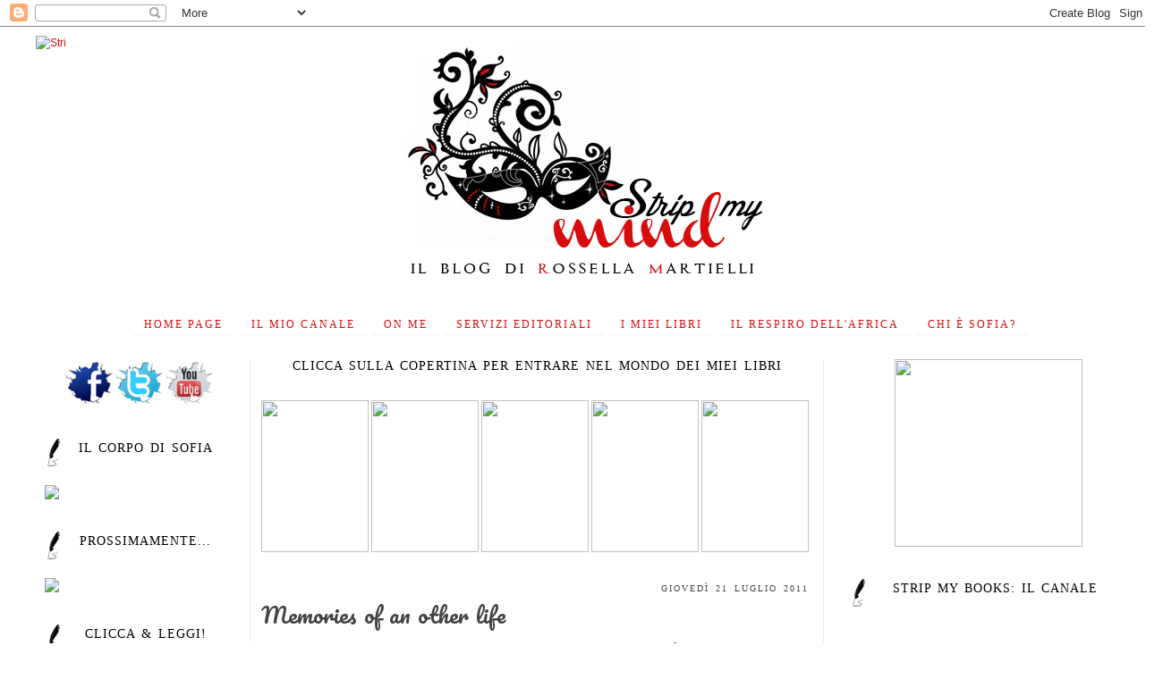

--- FILE ---
content_type: text/html; charset=UTF-8
request_url: https://rossellamartielli.blogspot.com/2011/07/memories-of-other-life.html
body_size: 26002
content:
<!DOCTYPE html>
<html class='v2' dir='ltr' lang='it'>
<head>
<link href='https://www.blogger.com/static/v1/widgets/335934321-css_bundle_v2.css' rel='stylesheet' type='text/css'/>
<meta content='width=1100' name='viewport'/>
<meta content='text/html; charset=UTF-8' http-equiv='Content-Type'/>
<meta content='blogger' name='generator'/>
<link href='https://rossellamartielli.blogspot.com/favicon.ico' rel='icon' type='image/x-icon'/>
<link href='http://rossellamartielli.blogspot.com/2011/07/memories-of-other-life.html' rel='canonical'/>
<link rel="alternate" type="application/atom+xml" title="Strip my Mind... - Atom" href="https://rossellamartielli.blogspot.com/feeds/posts/default" />
<link rel="alternate" type="application/rss+xml" title="Strip my Mind... - RSS" href="https://rossellamartielli.blogspot.com/feeds/posts/default?alt=rss" />
<link rel="service.post" type="application/atom+xml" title="Strip my Mind... - Atom" href="https://www.blogger.com/feeds/8685845388020431467/posts/default" />

<link rel="alternate" type="application/atom+xml" title="Strip my Mind... - Atom" href="https://rossellamartielli.blogspot.com/feeds/566923522316159898/comments/default" />
<!--Can't find substitution for tag [blog.ieCssRetrofitLinks]-->
<link href='https://blogger.googleusercontent.com/img/b/R29vZ2xl/AVvXsEjlXg6g9yF-bOGtuD4lXwtk3jO6MnOuoXjsO6Or3KrFFVwR3dJGLnbmSlvPO08bpp_pFgEWqOC33sXeIEPFoB9y-8zVEF0WoBCY7aJYuOB-3QFwf5elZ48jPhEWAqmP2tA293fZD0zkmqM/s200/naoko.png' rel='image_src'/>
<meta content='http://rossellamartielli.blogspot.com/2011/07/memories-of-other-life.html' property='og:url'/>
<meta content='Memories of an other life' property='og:title'/>
<meta content='Blog letterario in cui potrete trovare recensioni di romanzi classici e contemporanei, racconti, concorsi e servizi editoriali.' property='og:description'/>
<meta content='https://blogger.googleusercontent.com/img/b/R29vZ2xl/AVvXsEjlXg6g9yF-bOGtuD4lXwtk3jO6MnOuoXjsO6Or3KrFFVwR3dJGLnbmSlvPO08bpp_pFgEWqOC33sXeIEPFoB9y-8zVEF0WoBCY7aJYuOB-3QFwf5elZ48jPhEWAqmP2tA293fZD0zkmqM/w1200-h630-p-k-no-nu/naoko.png' property='og:image'/>
<title>Strip my Mind...: Memories of an other life</title>
<style type='text/css'>@font-face{font-family:'Pacifico';font-style:normal;font-weight:400;font-display:swap;src:url(//fonts.gstatic.com/s/pacifico/v23/FwZY7-Qmy14u9lezJ-6K6MmBp0u-zK4.woff2)format('woff2');unicode-range:U+0460-052F,U+1C80-1C8A,U+20B4,U+2DE0-2DFF,U+A640-A69F,U+FE2E-FE2F;}@font-face{font-family:'Pacifico';font-style:normal;font-weight:400;font-display:swap;src:url(//fonts.gstatic.com/s/pacifico/v23/FwZY7-Qmy14u9lezJ-6D6MmBp0u-zK4.woff2)format('woff2');unicode-range:U+0301,U+0400-045F,U+0490-0491,U+04B0-04B1,U+2116;}@font-face{font-family:'Pacifico';font-style:normal;font-weight:400;font-display:swap;src:url(//fonts.gstatic.com/s/pacifico/v23/FwZY7-Qmy14u9lezJ-6I6MmBp0u-zK4.woff2)format('woff2');unicode-range:U+0102-0103,U+0110-0111,U+0128-0129,U+0168-0169,U+01A0-01A1,U+01AF-01B0,U+0300-0301,U+0303-0304,U+0308-0309,U+0323,U+0329,U+1EA0-1EF9,U+20AB;}@font-face{font-family:'Pacifico';font-style:normal;font-weight:400;font-display:swap;src:url(//fonts.gstatic.com/s/pacifico/v23/FwZY7-Qmy14u9lezJ-6J6MmBp0u-zK4.woff2)format('woff2');unicode-range:U+0100-02BA,U+02BD-02C5,U+02C7-02CC,U+02CE-02D7,U+02DD-02FF,U+0304,U+0308,U+0329,U+1D00-1DBF,U+1E00-1E9F,U+1EF2-1EFF,U+2020,U+20A0-20AB,U+20AD-20C0,U+2113,U+2C60-2C7F,U+A720-A7FF;}@font-face{font-family:'Pacifico';font-style:normal;font-weight:400;font-display:swap;src:url(//fonts.gstatic.com/s/pacifico/v23/FwZY7-Qmy14u9lezJ-6H6MmBp0u-.woff2)format('woff2');unicode-range:U+0000-00FF,U+0131,U+0152-0153,U+02BB-02BC,U+02C6,U+02DA,U+02DC,U+0304,U+0308,U+0329,U+2000-206F,U+20AC,U+2122,U+2191,U+2193,U+2212,U+2215,U+FEFF,U+FFFD;}</style>
<style id='page-skin-1' type='text/css'><!--
/*
-----------------------------------------------
Blogger Template Style
Name:     Simple
Designer: Blogger
URL:      www.blogger.com
----------------------------------------------- */
/* Content
----------------------------------------------- */
body {
font: normal normal 12px 'Trebuchet MS', Trebuchet, Verdana, sans-serif;
color: #444444;
background: #ffffff none repeat scroll top left;
padding: 0 0 0 0;
}
html body .region-inner {
min-width: 0;
max-width: 100%;
width: auto;
}
h2 {
font-size: 22px;
}
a:link {
text-decoration:none;
color: #d70c0c;
}
a:visited {
text-decoration:none;
color: #d70c0c;
}
a:hover {
text-decoration:underline;
color: #000000;
}
.body-fauxcolumn-outer .fauxcolumn-inner {
background: transparent none repeat scroll top left;
_background-image: none;
}
.body-fauxcolumn-outer .cap-top {
position: absolute;
z-index: 1;
height: 400px;
width: 100%;
}
.body-fauxcolumn-outer .cap-top .cap-left {
width: 100%;
background: transparent none repeat-x scroll top left;
_background-image: none;
}
.content-outer {
-moz-box-shadow: 0 0 0 rgba(0, 0, 0, .15);
-webkit-box-shadow: 0 0 0 rgba(0, 0, 0, .15);
-goog-ms-box-shadow: 0 0 0 #333333;
box-shadow: 0 0 0 rgba(0, 0, 0, .15);
margin-bottom: 1px;
}
.content-inner {
padding: 10px 40px;
}
.content-inner {
background-color: #ffffff;
}
/* Header
----------------------------------------------- */
.header-outer {
background: transparent none repeat-x scroll 0 -400px;
_background-image: none;
}
.Header h1 {
font: normal normal 40px 'Trebuchet MS',Trebuchet,Verdana,sans-serif;
color: #000000;
text-shadow: 0 0 0 rgba(0, 0, 0, .2);
}
.Header h1 a {
color: #000000;
}
.Header .description {
font-size: 18px;
color: #000000;
}
.header-inner .Header .titlewrapper {
padding: 22px 0;
}
.header-inner .Header .descriptionwrapper {
padding: 0 0;
}
/* Tabs
----------------------------------------------- */
.tabs-inner .section:first-child {
border-top: 0 solid #ffffff;
}
.tabs-inner .section:first-child ul {
margin-top: -1px;
border-top: 1px solid #ffffff;
border-left: 1px solid #ffffff;
border-right: 1px solid #ffffff;
}
.tabs-inner .widget ul {
background: transparent none repeat-x scroll 0 -800px;
_background-image: none;
border-bottom: 1px solid #ffffff;
margin-top: 0;
margin-left: -30px;
margin-right: -30px;
}
.tabs-inner .widget li a {
display: inline-block;
padding: .6em 1em;
font: normal normal 12px 'Trebuchet MS', Trebuchet, Verdana, sans-serif;
color: #666666;
border-left: 1px solid #ffffff;
border-right: 1px solid #ffffff;
}
.tabs-inner .widget li:first-child a {
border-left: none;
}
.tabs-inner .widget li.selected a, .tabs-inner .widget li a:hover {
color: #000000;
background-color: #eeeeee;
text-decoration: none;
}
/* Columns
----------------------------------------------- */
.main-outer {
border-top: 0 solid #eeeeee;
}
.fauxcolumn-left-outer .fauxcolumn-inner {
border-right: 1px solid #eeeeee;
}
.fauxcolumn-right-outer .fauxcolumn-inner {
border-left: 1px solid #eeeeee;
}
/* Headings
----------------------------------------------- */
div.widget > h2,
div.widget h2.title {
margin: 0 0 1em 0;
font: normal normal 14px Georgia, Utopia, 'Palatino Linotype', Palatino, serif;
color: #000000;
}
/* Widgets
----------------------------------------------- */
.widget .zippy {
color: #000000;
text-shadow: 2px 2px 1px rgba(0, 0, 0, .1);
}
.widget .popular-posts ul {
list-style: none;
}
/* Posts
----------------------------------------------- */
h2.date-header {
font: normal bold 11px Arial, Tahoma, Helvetica, FreeSans, sans-serif;
}
.date-header span {
background-color: #ffffff;
color: #444444;
padding: 0.4em;
letter-spacing: 3px;
margin: inherit;
}
.main-inner {
padding-top: 35px;
padding-bottom: 65px;
}
.main-inner .column-center-inner {
padding: 0 0;
}
.main-inner .column-center-inner .section {
margin: 0 1em;
}
.post {
margin: 0 0 45px 0;
}
h3.post-title, .comments h4 {
font: normal normal 24px Pacifico;
margin: .75em 0 0;
}
.post-body {
font-size: 110%;
line-height: 1.4;
position: relative;
}
.post-body img, .post-body .tr-caption-container, .Profile img, .Image img,
.BlogList .item-thumbnail img {
padding: 2px;
background: #ffffff;
border: 1px solid #eeeeee;
-moz-box-shadow: 1px 1px 5px rgba(0, 0, 0, .1);
-webkit-box-shadow: 1px 1px 5px rgba(0, 0, 0, .1);
box-shadow: 1px 1px 5px rgba(0, 0, 0, .1);
}
.post-body img, .post-body .tr-caption-container {
padding: 5px;
}
.post-body .tr-caption-container {
color: #666666;
}
.post-body .tr-caption-container img {
padding: 0;
background: transparent;
border: none;
-moz-box-shadow: 0 0 0 rgba(0, 0, 0, .1);
-webkit-box-shadow: 0 0 0 rgba(0, 0, 0, .1);
box-shadow: 0 0 0 rgba(0, 0, 0, .1);
}
.post-header {
margin: 0 0 1.5em;
line-height: 1.6;
font-size: 90%;
}
.post-footer {
margin: 20px -2px 0;
padding: 5px 10px;
color: #2a2a2a;
background-color: #ffffff;
border-bottom: 1px solid #ffffff;
line-height: 1.6;
font-size: 90%;
}
#comments .comment-author {
padding-top: 1.5em;
border-top: 1px solid #eeeeee;
background-position: 0 1.5em;
}
#comments .comment-author:first-child {
padding-top: 0;
border-top: none;
}
.avatar-image-container {
margin: .2em 0 0;
}
#comments .avatar-image-container img {
border: 1px solid #eeeeee;
}
/* Comments
----------------------------------------------- */
.comments .comments-content .icon.blog-author {
background-repeat: no-repeat;
background-image: url([data-uri]);
}
.comments .comments-content .loadmore a {
border-top: 1px solid #000000;
border-bottom: 1px solid #000000;
}
.comments .comment-thread.inline-thread {
background-color: #ffffff;
}
.comments .continue {
border-top: 2px solid #000000;
}
/* Accents
---------------------------------------------- */
.section-columns td.columns-cell {
border-left: 1px solid #eeeeee;
}
.blog-pager {
background: transparent url(//www.blogblog.com/1kt/simple/paging_dot.png) repeat-x scroll top center;
}
.blog-pager-older-link, .home-link,
.blog-pager-newer-link {
background-color: #ffffff;
padding: 5px;
}
.footer-outer {
border-top: 1px dashed #bbbbbb;
}
/* Mobile
----------------------------------------------- */
body.mobile  {
background-size: auto;
}
.mobile .body-fauxcolumn-outer {
background: transparent none repeat scroll top left;
}
.mobile .body-fauxcolumn-outer .cap-top {
background-size: 100% auto;
}
.mobile .content-outer {
-webkit-box-shadow: 0 0 3px rgba(0, 0, 0, .15);
box-shadow: 0 0 3px rgba(0, 0, 0, .15);
}
.mobile .tabs-inner .widget ul {
margin-left: 0;
margin-right: 0;
}
.mobile .post {
margin: 0;
}
.mobile .main-inner .column-center-inner .section {
margin: 0;
}
.mobile .date-header span {
padding: 0.1em 10px;
margin: 0 -10px;
}
.mobile h3.post-title {
margin: 0;
}
.mobile .blog-pager {
background: transparent none no-repeat scroll top center;
}
.mobile .footer-outer {
border-top: none;
}
.mobile .main-inner, .mobile .footer-inner {
background-color: #ffffff;
}
.mobile-index-contents {
color: #444444;
}
.mobile-link-button {
background-color: #d70c0c;
}
.mobile-link-button a:link, .mobile-link-button a:visited {
color: #ffffff;
}
.mobile .tabs-inner .section:first-child {
border-top: none;
}
.mobile .tabs-inner .PageList .widget-content {
background-color: #eeeeee;
color: #000000;
border-top: 1px solid #ffffff;
border-bottom: 1px solid #ffffff;
}
.mobile .tabs-inner .PageList .widget-content .pagelist-arrow {
border-left: 1px solid #ffffff;
}
h3.post-title {text-transform: ; margin-bottom: -10px; letter-spacing: 0px; word-spacing: 2px; text-align: left}
.date-header span, .date-header {text-align: right; letter-spacing: 2px; margin-bottom: -15px; font-family: trebuchet ms; text-transform: uppercase; font-weight: normal; text-shadow: 1px 1px 1px #FFFFFF; font-size: 10px; font-style: normal; background-image: none}
.post-footer {letter-spacing: 1px; margin-bottom: -15px; font-family: trebuchet ms; font-weight: normal; text-shadow: 1px 1px 1px #FFFFFF; font-size: 11px}
.post-footer a:link, .post-footer a:visited, .post-footer a:hover {font-family: trebuchet ms;  font-size: 11px; letter-spacing: 0px; word-spacing: 2px; text-transform: none}
h2 {text-align: center; text-transform: uppercase; letter-spacing: 1px; margin-bottom: 5px; word-spacing: 2px}
.Attribution, .Attribution a:link, .Attribution a:hover, .Attribution a:visited {display: none}
.columns-inner {margin-bottom: -10px}
.column-right-inner {width: 340px; margin-left: px}
.column-left-inner {width: 240px; margin-left: -20px}
.column-center-inner {width: px; margin-left: px}
.sidebar h2 {background-image: url('https://lh3.googleusercontent.com/blogger_img_proxy/AEn0k_tNkhddIpOGE4D9ae0x0cUzROFnAma_-gpyZmrrWyjSSa5Hr36s303vCG_VpBZ9q2SuO1UbEHf801uLYLiB5lN1GA=s0-d'); background-repeat: no-repeat; position: relative; padding-left: 15px; letter-spacing: 1px; padding-top: 5px; margin-bottom:5px; height: 30px; padding-bottom: 5px}
.tabs-outer .PageList {margin-left: auto; margin-right: auto}
.tabs-innser .widget {margin-left: auto; margin-right: auto}
.tabs-inner .widget li a {display: inline-block; padding: .20em 1em; margin-right: .25em; color: #d70c0c; font-family: georgia; font-size: 12px; text-transform: uppercase; border-bottom: 2px solid #f7f7f7; letter-spacing: 2px; background-color: #FFFFFF}
.tabs-inner .widget li a:hover {background-color: #FFFFFF; color: #444444}
.tabs-inner .widget li.selected a {background-color: #FFFFFF; color: #000000}
.PageList {text-align:center !important; display:inline !important; float:none !important;
}
.PageList li {display:inline !important; float:none !important;}
--></style>
<style id='template-skin-1' type='text/css'><!--
body {
min-width: 1300px;
}
.content-outer, .content-fauxcolumn-outer, .region-inner {
min-width: 1300px;
max-width: 1300px;
_width: 1300px;
}
.main-inner .columns {
padding-left: 240px;
padding-right: 340px;
}
.main-inner .fauxcolumn-center-outer {
left: 240px;
right: 340px;
/* IE6 does not respect left and right together */
_width: expression(this.parentNode.offsetWidth -
parseInt("240px") -
parseInt("340px") + 'px');
}
.main-inner .fauxcolumn-left-outer {
width: 240px;
}
.main-inner .fauxcolumn-right-outer {
width: 340px;
}
.main-inner .column-left-outer {
width: 240px;
right: 100%;
margin-left: -240px;
}
.main-inner .column-right-outer {
width: 340px;
margin-right: -340px;
}
#layout {
min-width: 0;
}
#layout .content-outer {
min-width: 0;
width: 800px;
}
#layout .region-inner {
min-width: 0;
width: auto;
}
body#layout div.add_widget {
padding: 8px;
}
body#layout div.add_widget a {
margin-left: 32px;
}
--></style>
<link href='https://www.blogger.com/dyn-css/authorization.css?targetBlogID=8685845388020431467&amp;zx=7ba4fec0-af3c-4d08-b4b0-78ea9da9f2a8' media='none' onload='if(media!=&#39;all&#39;)media=&#39;all&#39;' rel='stylesheet'/><noscript><link href='https://www.blogger.com/dyn-css/authorization.css?targetBlogID=8685845388020431467&amp;zx=7ba4fec0-af3c-4d08-b4b0-78ea9da9f2a8' rel='stylesheet'/></noscript>
<meta name='google-adsense-platform-account' content='ca-host-pub-1556223355139109'/>
<meta name='google-adsense-platform-domain' content='blogspot.com'/>

<!-- data-ad-client=ca-pub-6395686591276108 -->

</head>
<body class='loading variant-simplysimple'>
<div class='navbar section' id='navbar' name='Navbar'><div class='widget Navbar' data-version='1' id='Navbar1'><script type="text/javascript">
    function setAttributeOnload(object, attribute, val) {
      if(window.addEventListener) {
        window.addEventListener('load',
          function(){ object[attribute] = val; }, false);
      } else {
        window.attachEvent('onload', function(){ object[attribute] = val; });
      }
    }
  </script>
<div id="navbar-iframe-container"></div>
<script type="text/javascript" src="https://apis.google.com/js/platform.js"></script>
<script type="text/javascript">
      gapi.load("gapi.iframes:gapi.iframes.style.bubble", function() {
        if (gapi.iframes && gapi.iframes.getContext) {
          gapi.iframes.getContext().openChild({
              url: 'https://www.blogger.com/navbar/8685845388020431467?po\x3d566923522316159898\x26origin\x3dhttps://rossellamartielli.blogspot.com',
              where: document.getElementById("navbar-iframe-container"),
              id: "navbar-iframe"
          });
        }
      });
    </script><script type="text/javascript">
(function() {
var script = document.createElement('script');
script.type = 'text/javascript';
script.src = '//pagead2.googlesyndication.com/pagead/js/google_top_exp.js';
var head = document.getElementsByTagName('head')[0];
if (head) {
head.appendChild(script);
}})();
</script>
</div></div>
<div class='body-fauxcolumns'>
<div class='fauxcolumn-outer body-fauxcolumn-outer'>
<div class='cap-top'>
<div class='cap-left'></div>
<div class='cap-right'></div>
</div>
<div class='fauxborder-left'>
<div class='fauxborder-right'></div>
<div class='fauxcolumn-inner'>
</div>
</div>
<div class='cap-bottom'>
<div class='cap-left'></div>
<div class='cap-right'></div>
</div>
</div>
</div>
<div class='content'>
<div class='content-fauxcolumns'>
<div class='fauxcolumn-outer content-fauxcolumn-outer'>
<div class='cap-top'>
<div class='cap-left'></div>
<div class='cap-right'></div>
</div>
<div class='fauxborder-left'>
<div class='fauxborder-right'></div>
<div class='fauxcolumn-inner'>
</div>
</div>
<div class='cap-bottom'>
<div class='cap-left'></div>
<div class='cap-right'></div>
</div>
</div>
</div>
<div class='content-outer'>
<div class='content-cap-top cap-top'>
<div class='cap-left'></div>
<div class='cap-right'></div>
</div>
<div class='fauxborder-left content-fauxborder-left'>
<div class='fauxborder-right content-fauxborder-right'></div>
<div class='content-inner'>
<header>
<div class='header-outer'>
<div class='header-cap-top cap-top'>
<div class='cap-left'></div>
<div class='cap-right'></div>
</div>
<div class='fauxborder-left header-fauxborder-left'>
<div class='fauxborder-right header-fauxborder-right'></div>
<div class='region-inner header-inner'>
<div class='header section' id='header' name='Intestazione'><div class='widget Header' data-version='1' id='Header1'>
<div id='header-inner'>
<a href='https://rossellamartielli.blogspot.com/' style='display: block'>
<img alt="Strip my Mind..." height="15px; " id="Header1_headerimg" src="https://lh3.googleusercontent.com/blogger_img_proxy/AEn0k_vWKUc5LrYYS_4x-cG2Wa9aAncb37RQc_pbwqcEaTUMyqVTswZ5Ew1-NXtAAomaQPE6koHbBAeRB-b9_i_H1hPlRo25B79GugVru_u-5Zuq0z6YPHifvuVYeXq-yCqktniKwmA=s0-d" style="display: block" width="34px; ">
</a>
</div>
</div></div>
</div>
</div>
<div class='header-cap-bottom cap-bottom'>
<div class='cap-left'></div>
<div class='cap-right'></div>
</div>
</div>
</header>
<div class='tabs-outer'>
<div class='tabs-cap-top cap-top'>
<div class='cap-left'></div>
<div class='cap-right'></div>
</div>
<div class='fauxborder-left tabs-fauxborder-left'>
<div class='fauxborder-right tabs-fauxborder-right'></div>
<div class='region-inner tabs-inner'>
<div class='tabs no-items section' id='crosscol' name='Multi-colonne'></div>
<div class='tabs section' id='crosscol-overflow' name='Cross-Column 2'><div class='widget HTML' data-version='1' id='HTML11'>
<div class='widget-content'>
<center><div style="margin-top: -40px; margin-bottom: 0px"><a href="http://rossellamartielli.blogspot.com/"><img src="https://lh3.googleusercontent.com/blogger_img_proxy/AEn0k_t0qjcuU8oGKzitZOApVC2MEPDDs2fsCm0EjTtV3bafzLtfqDHfNmAGG03kJSrheVoJp90oINuwnGQlzsbb1SyUDw=s0-d"></a></div></center>
</div>
<div class='clear'></div>
</div><div class='widget PageList' data-version='1' id='PageList1'>
<h2>Pages</h2>
<div class='widget-content'>
<ul>
<li>
<a href='https://rossellamartielli.blogspot.com/'>Home page</a>
</li>
<li>
<a href="//www.youtube.com/user/RossellaMartielli">Il mio canale</a>
</li>
<li>
<a href='https://rossellamartielli.blogspot.com/p/pezzi-di-me.html'>On Me</a>
</li>
<li>
<a href='http://rosmarservizieditoriali.blogspot.it/'>Servizi Editoriali</a>
</li>
<li>
<a href='https://rossellamartielli.blogspot.com/p/i-miei-romanzi.html'>I miei Libri</a>
</li>
<li>
<a href='https://rossellamartielli.blogspot.com/p/l.html'>il Respiro dell&#39;Africa</a>
</li>
<li>
<a href='https://rossellamartielli.blogspot.com/p/il-corpo-di-sofia.html'>Chi è Sofia?</a>
</li>
</ul>
<div class='clear'></div>
</div>
</div></div>
</div>
</div>
<div class='tabs-cap-bottom cap-bottom'>
<div class='cap-left'></div>
<div class='cap-right'></div>
</div>
</div>
<div class='main-outer'>
<div class='main-cap-top cap-top'>
<div class='cap-left'></div>
<div class='cap-right'></div>
</div>
<div class='fauxborder-left main-fauxborder-left'>
<div class='fauxborder-right main-fauxborder-right'></div>
<div class='region-inner main-inner'>
<div class='columns fauxcolumns'>
<div class='fauxcolumn-outer fauxcolumn-center-outer'>
<div class='cap-top'>
<div class='cap-left'></div>
<div class='cap-right'></div>
</div>
<div class='fauxborder-left'>
<div class='fauxborder-right'></div>
<div class='fauxcolumn-inner'>
</div>
</div>
<div class='cap-bottom'>
<div class='cap-left'></div>
<div class='cap-right'></div>
</div>
</div>
<div class='fauxcolumn-outer fauxcolumn-left-outer'>
<div class='cap-top'>
<div class='cap-left'></div>
<div class='cap-right'></div>
</div>
<div class='fauxborder-left'>
<div class='fauxborder-right'></div>
<div class='fauxcolumn-inner'>
</div>
</div>
<div class='cap-bottom'>
<div class='cap-left'></div>
<div class='cap-right'></div>
</div>
</div>
<div class='fauxcolumn-outer fauxcolumn-right-outer'>
<div class='cap-top'>
<div class='cap-left'></div>
<div class='cap-right'></div>
</div>
<div class='fauxborder-left'>
<div class='fauxborder-right'></div>
<div class='fauxcolumn-inner'>
</div>
</div>
<div class='cap-bottom'>
<div class='cap-left'></div>
<div class='cap-right'></div>
</div>
</div>
<!-- corrects IE6 width calculation -->
<div class='columns-inner'>
<div class='column-center-outer'>
<div class='column-center-inner'>
<div class='main section' id='main' name='Principale'><div class='widget HTML' data-version='1' id='HTML6'>
<h2 class='title'>clicca sulla copertina per entrare nel mondo dei miei libri</h2>
<div class='widget-content'>
<br /><a href="http://inricordodinoi.blogspot.it/"><img src="https://lh3.googleusercontent.com/blogger_img_proxy/AEn0k_s3uryjH_Q6Hs1WKCQ5tpkKOEMMu0I6mYunJGbizafCA_f4Sl54wJGgXEToFX4dt1B2gQvv72l5vKlvIg5iGHVUjsdsbjVVDFlJDx9Ml9JH776kyMAp85GWxAwO=s0-d" border="0" width="120" height="170"></a>

<a href="http://milanonera.hotmag.me/tu-sei-mia-ebook-martielli/"><img src="https://lh3.googleusercontent.com/blogger_img_proxy/AEn0k_uZoX4kQYVPvX25ew5-p4-tWnhz6lGJ70iHx2AA1SEkGUsRD-YAPGpFwAI3anHUnKjHTN68KpmgtOoZ3_4_c2MWNTftiQ=s0-d" border="0" width="120" height="170"></a>

<a href="http://www.lite-editions.com/passion/rossella-martielli/amore-e-vergogna.html"><img src="https://lh3.googleusercontent.com/blogger_img_proxy/AEn0k_srJI_tsLZkeZcgMzSJ-G6kQZBv_k1xDewfIK3nXPVxmdd0nxThKOY7RoHTMD7Y3lYtbvEewPqu4TwoVRtjk6GzjEDFtwA9Mc5H1Hl9qhsImnu8anYgOiW3ww=s0-d" border="0" width="120" height="170"></a>

<a href="http://www.lite-editions.com/passion/rossella-martielli/il-ballo.html"><img src="https://lh3.googleusercontent.com/blogger_img_proxy/AEn0k_tzP5sbDTYZo42262i7mD5kKuF_h5AXPtkkIJMVstg3ZNzh9tE9cZQeRFKokCw6xE7Q4ASFgGXeESoPAAu6unO-7LSDmiyPM8V0UhdciiaNiNVewn8YV62HdVrPsFgT4CrGKQ=s0-d" border="0" width="120" height="170"></a>

<a href="http://www.lite-editions.com/passion/rossella-martielli/l-uomo-di-mia-madre.html"><img src="https://lh3.googleusercontent.com/blogger_img_proxy/AEn0k_sBWgm6DM5fs_8i2CChiOd1Ler4_cMdE88YTp4GymvAUiZn6RaA7uwH9MDnw1Bv-ovsA2wa4VNzczRwJSjn7xtAS_TuWBjs1q0bC4sYKQGOjTadiihAEHnCMW-WgTr1q-QFDyur=s0-d" border="0" width="120" height="170"></a>
</div>
<div class='clear'></div>
</div><div class='widget Blog' data-version='1' id='Blog1'>
<div class='blog-posts hfeed'>

          <div class="date-outer">
        
<h2 class='date-header'><span>giovedì 21 luglio 2011</span></h2>

          <div class="date-posts">
        
<div class='post-outer'>
<div class='post hentry uncustomized-post-template' itemprop='blogPost' itemscope='itemscope' itemtype='http://schema.org/BlogPosting'>
<meta content='https://blogger.googleusercontent.com/img/b/R29vZ2xl/AVvXsEjlXg6g9yF-bOGtuD4lXwtk3jO6MnOuoXjsO6Or3KrFFVwR3dJGLnbmSlvPO08bpp_pFgEWqOC33sXeIEPFoB9y-8zVEF0WoBCY7aJYuOB-3QFwf5elZ48jPhEWAqmP2tA293fZD0zkmqM/s200/naoko.png' itemprop='image_url'/>
<meta content='8685845388020431467' itemprop='blogId'/>
<meta content='566923522316159898' itemprop='postId'/>
<a name='566923522316159898'></a>
<h3 class='post-title entry-title' itemprop='name'>
Memories of an other life
</h3>
<div class='post-header'>
<div class='post-header-line-1'></div>
</div>
<div class='post-body entry-content' id='post-body-566923522316159898' itemprop='description articleBody'>
<div style="text-align: justify;"><span class="Apple-style-span" style="color: #323227; font-family: Garamond; font-size: 19px; line-height: 24px;"><i>"Eppure adesso la prima cosa che affiora nella mia mente è proprio quel prato tra le montagne. L'odore dell'erba, il vento che portava dentro sè un gelo sottile, il profilo dei monti, l'abbaiare di un cane: sono queste le cose che per prime mi si affacciano in mente. Chiarissime.</i></span></div><div class="MsoNormal" style="line-height: 18.0pt; mso-layout-grid-align: none; mso-pagination: none; text-align: justify; text-autospace: none;"><span style="color: #323227; font-family: Garamond; font-size: 14pt;"><i>Talmente chiare che ho quasi l'impressione, se allungo la mano, di poterne seguire i contorni con le dita ad una ad una.</i></span><span style="color: #323227; font-family: Garamond; font-size: 14pt;"><i><o:p></o:p></i></span></div><div class="MsoNormal" style="line-height: 18.0pt; mso-layout-grid-align: none; mso-pagination: none; text-align: justify; text-autospace: none;"><span style="color: #323227; font-family: Garamond; font-size: 14pt;"><i>Ma in questo paesaggio non ci sono figure umane. Non c'è nessuno.</i></span><span style="color: #323227; font-family: Garamond; font-size: 14pt;"><i><o:p></o:p></i></span></div><div class="MsoNormal" style="line-height: 18.0pt; mso-layout-grid-align: none; mso-pagination: none; text-align: justify; text-autospace: none;"><span style="color: #323227; font-family: Garamond; font-size: 14pt;"><i>Naoko non appare, io nemmeno. E mi chiedo dove siamo andati a finire noi due. Come è potuto succedere? Dove è andato a finire tutto quello che ci sembrava così prezioso, dov'è lei e dov'è la persona che ero allora, il mio mondo? Ma è inutile, ormai non riesco nemmeno a ricordare facilmente il viso di Naoko. Quello che mi resta è solo lo sfondo: un paesaggio senza figure.</i></span><span style="color: #323227; font-family: Garamond; font-size: 14pt;"><i><o:p></o:p></i></span></div><div class="MsoNormal" style="line-height: 18.0pt; mso-layout-grid-align: none; mso-pagination: none; text-align: justify; text-autospace: none;"><br />
</div><div class="MsoNormal" style="line-height: 18.0pt; mso-layout-grid-align: none; mso-pagination: none; text-align: justify; text-autospace: none;"><a href="https://blogger.googleusercontent.com/img/b/R29vZ2xl/AVvXsEjlXg6g9yF-bOGtuD4lXwtk3jO6MnOuoXjsO6Or3KrFFVwR3dJGLnbmSlvPO08bpp_pFgEWqOC33sXeIEPFoB9y-8zVEF0WoBCY7aJYuOB-3QFwf5elZ48jPhEWAqmP2tA293fZD0zkmqM/s1600/naoko.png" imageanchor="1" style="clear: left; float: left; margin-bottom: 1em; margin-right: 1em;"><img border="0" height="132" src="https://blogger.googleusercontent.com/img/b/R29vZ2xl/AVvXsEjlXg6g9yF-bOGtuD4lXwtk3jO6MnOuoXjsO6Or3KrFFVwR3dJGLnbmSlvPO08bpp_pFgEWqOC33sXeIEPFoB9y-8zVEF0WoBCY7aJYuOB-3QFwf5elZ48jPhEWAqmP2tA293fZD0zkmqM/s200/naoko.png" width="200" /></a><span style="color: #323227; font-family: Garamond; font-size: 14pt;"><i>Naturalmente, con un pò di tempo riesco a richiamare alla mente il suo viso.</i></span><span style="color: #323227; font-family: Garamond; font-size: 14pt;"><i><o:p></o:p></i></span></div><div class="MsoNormal" style="line-height: 18.0pt; mso-layout-grid-align: none; mso-pagination: none; text-align: justify; text-autospace: none;"><span style="color: #323227; font-family: Garamond; font-size: 14pt;"><i>Ma prima appaiono le sue piccole mani fredde, quei bei capelli lisci così leggeri al tocco, i lobi delle orecchie morbidi e rotondi con sotto un piccolo neo, l'elegante cappotto di cammello che portava spesso d'inverno, quel suo modo di fare una domanda guardando sempre l'altro dritto negli occhi, la voce che a volte tremava per qualche ragione (era come se parlasse su una collina dove soffiava un vento fortissimo). E sole se metto insieme queste immagini, ad una ad una, allora il suo viso mi appare naturalmente, in un soffio. (...).</i></span><span style="color: #323227; font-family: Garamond; font-size: 14pt;"><i><o:p></o:p></i></span></div><div class="MsoNormal" style="line-height: 18.0pt; mso-layout-grid-align: none; mso-pagination: none; text-align: justify; text-autospace: none;"><br />
</div><div class="MsoNormal" style="line-height: 18.0pt; mso-layout-grid-align: none; mso-pagination: none; text-align: justify; text-autospace: none;"><span style="color: #323227; font-family: Garamond; font-size: 14pt;"><i>Però, per ritrovare in questo modo il viso di Naoko, ci vuole un pò di tempo.</i></span><span style="color: #323227; font-family: Garamond; font-size: 14pt;"><i><o:p></o:p></i></span></div><div class="MsoNormal" style="line-height: 18.0pt; mso-layout-grid-align: none; mso-pagination: none; text-align: justify; text-autospace: none;"><span style="color: #323227; font-family: Garamond; font-size: 14pt;"><i>E col passare degli anni, il tempo si allunga sempre di più.&nbsp;E' triste ma è così. Mentre prima per ricordarla mi bastavano cinque secondi, i cinque secondi sono diventati dieci, poi trenta, poi un minuto.</i></span><span style="color: #323227; font-family: Garamond; font-size: 14pt;"><i><o:p></o:p></i></span></div><div class="MsoNormal" style="line-height: 18.0pt; mso-layout-grid-align: none; mso-pagination: none; text-align: justify; text-autospace: none;"><span style="color: #323227; font-family: Garamond; font-size: 14pt;"><i>Il tempo si è allungato pian piano, come le ombre al tramonto. E mi chiedo se di questo passo alla fine il suo viso non sarà inghiottito dall'oscurità.</i></span><span style="color: #323227; font-family: Garamond; font-size: 14pt;"><i><o:p></o:p></i></span></div><div class="MsoNormal" style="line-height: 18.0pt; mso-layout-grid-align: none; mso-pagination: none; text-align: justify; text-autospace: none;"><span style="color: #323227; font-family: Garamond; font-size: 14pt;"><i>Non c'è dubbio che la mia memoria si stia allontanando da Naoko. Proprio come io mi sto allontanando dal ragazzo che ero allora.</i></span><span style="color: #323227; font-family: Garamond; font-size: 14pt;"><i><o:p></o:p></i></span></div><div class="MsoNormal" style="line-height: 18.0pt; mso-layout-grid-align: none; mso-pagination: none; text-align: justify; text-autospace: none;"><br />
</div><div class="MsoNormal" style="line-height: 18.0pt; mso-layout-grid-align: none; mso-pagination: none; text-align: justify; text-autospace: none;"><div class="separator" style="clear: both; text-align: center;"><a href="https://blogger.googleusercontent.com/img/b/R29vZ2xl/AVvXsEjkOiiat_sIoYff507pZjJYBCcbszT6qw6OJh7rzb1TWwCeGfL8jAV2g6vb4u5w0hhI6hVVmuIsAJz9CFzBOfzB-RJc1Kb9Eqg5YthmrSas_F4HTrjjHSJy0ZzOCUGgLvBBzL4jaShCq6g/s1600/capo.jpg" imageanchor="1" style="clear: right; float: right; margin-bottom: 1em; margin-left: 1em;"><img border="0" height="155" src="https://blogger.googleusercontent.com/img/b/R29vZ2xl/AVvXsEjkOiiat_sIoYff507pZjJYBCcbszT6qw6OJh7rzb1TWwCeGfL8jAV2g6vb4u5w0hhI6hVVmuIsAJz9CFzBOfzB-RJc1Kb9Eqg5YthmrSas_F4HTrjjHSJy0ZzOCUGgLvBBzL4jaShCq6g/s200/capo.jpg" width="200" /></a></div><span style="color: #323227; font-family: Garamond; font-size: 14pt;"><i>Così solo quel paesaggio, il paesaggio di quel prato in ottobre, come la scena chiave di un film, mi ritorna senza fine alla mente.</i></span><span style="color: #323227; font-family: Garamond; font-size: 14pt;"><i><o:p></o:p></i></span></div><div class="MsoNormal" style="line-height: 18.0pt; mso-layout-grid-align: none; mso-pagination: none; text-align: justify; text-autospace: none;"><span style="color: #323227; font-family: Garamond; font-size: 14pt;"><i>E quell'immagine continua insistente, in qualche parte di me, a tirarmi dei calci e a gridare: ehi, svegliati! Non vedi che sono ancora qui? Svegliati e sforzati di capire. Di capire cosa ci sto a fare ancora qui. Non è che mi faccia male.</i></span><span style="color: #323227; font-family: Garamond; font-size: 14pt;"><i><o:p></o:p></i></span></div><div class="MsoNormal" style="line-height: 18.0pt; mso-layout-grid-align: none; mso-pagination: none; text-align: justify; text-autospace: none;"><span style="color: #323227; font-family: Garamond; font-size: 14pt;"><i>Non provoca nessun dolore. Ogni volta che tira dei calci si sente solo un rumore sordo, un rumore che forse finirà prima o poi anch&#8217;esso per scomparire come è scomparso tutto il resto.(&#8230;)</i></span><span style="color: #323227; font-family: Garamond; font-size: 14pt;"><i><o:p></o:p></i></span></div><div class="MsoNormal" style="line-height: 18.0pt; mso-layout-grid-align: none; mso-pagination: none; text-align: justify; text-autospace: none;"><br />
</div><div class="MsoNormal" style="line-height: 18.0pt; mso-layout-grid-align: none; mso-pagination: none; text-align: justify; text-autospace: none;"><span style="color: #323227; font-family: Garamond; font-size: 14pt;"><i>Naoko , le mani di nuovo ficcate nelle tasche della giacca, non guardava niente in particolare ma sembrava assorta nei suoi pensieri.</i></span><span style="color: #323227; font-family: Garamond; font-size: 14pt;"><i><o:p></o:p></i></span></div><div class="MsoNormal" style="line-height: 18.0pt; mso-layout-grid-align: none; mso-pagination: none; text-align: justify; text-autospace: none;"><span style="color: #323227; font-family: Garamond; font-size: 14pt;"><i>- Ehi, Watanabe, mi vuoi bene?</i></span><span style="color: #323227; font-family: Garamond; font-size: 14pt;"><i><o:p></o:p></i></span></div><div class="MsoNormal" style="line-height: 18.0pt; mso-layout-grid-align: none; mso-pagination: none; text-align: justify; text-autospace: none;"><span style="color: #323227; font-family: Garamond; font-size: 14pt;"><i>- Certo &#8211; risposi io.</i></span><span style="color: #323227; font-family: Garamond; font-size: 14pt;"><i><o:p></o:p></i></span></div><div class="MsoNormal" style="line-height: 18.0pt; mso-layout-grid-align: none; mso-pagination: none; text-align: justify; text-autospace: none;"><span style="color: #323227; font-family: Garamond; font-size: 14pt;"><i>- Ho due favori da chiederti. Puoi ascoltarli?</i></span><span style="color: #323227; font-family: Garamond; font-size: 14pt;"><i><o:p></o:p></i></span></div><div class="MsoNormal" style="line-height: 18.0pt; mso-layout-grid-align: none; mso-pagination: none; text-align: justify; text-autospace: none;"><span style="color: #323227; font-family: Garamond; font-size: 14pt;"><i>- Posso ascoltarne anche tre.</i></span><span style="color: #323227; font-family: Garamond; font-size: 14pt;"><i><o:p></o:p></i></span></div><div class="MsoNormal" style="line-height: 18.0pt; mso-layout-grid-align: none; mso-pagination: none; text-align: justify; text-autospace: none;"><span style="color: #323227; font-family: Garamond; font-size: 14pt;"><i>Naoko ridendo scosse la testa.</i></span><span style="color: #323227; font-family: Garamond; font-size: 14pt;"><i><o:p></o:p></i></span></div><div class="MsoNormal" style="line-height: 18.0pt; mso-layout-grid-align: none; mso-pagination: none; text-align: justify; text-autospace: none;"><span style="color: #323227; font-family: Garamond; font-size: 14pt;"><i>-&nbsp;Due bastano. Il primo è che vorrei che tu capissi quanto apprezzo il fatto che tu sia venuto fin qui a trovarmi. Questo mi ha reso felice, molto&#8230; mi ha fatto veramente bene.</i></span><span style="color: #323227; font-family: Garamond; font-size: 14pt;"><i><o:p></o:p></i></span></div><div class="MsoNormal" style="line-height: 18.0pt; mso-layout-grid-align: none; mso-pagination: none; text-align: justify; text-autospace: none;"><span style="color: #323227; font-family: Garamond; font-size: 14pt;"><i>-&nbsp;Verrò ancora a trovarti &#8211; dissi &#8211; E l&#8217;altro?</i></span><span style="color: #323227; font-family: Garamond; font-size: 14pt;"><i><o:p></o:p></i></span></div><div class="MsoNormal" style="line-height: 18.0pt; mso-layout-grid-align: none; mso-pagination: none; text-align: justify; text-autospace: none;"><span style="color: #323227; font-family: Garamond; font-size: 14pt;"><i>-&nbsp;Vorrei che ti ricordassi di me. Ti ricorderai sempre della mia esistenza, e che sono stata accanto a te in questo momento?</i></span><span style="color: #323227; font-family: Garamond; font-size: 14pt;"><i><o:p></o:p></i></span></div><div class="MsoNormal" style="line-height: 18.0pt; mso-layout-grid-align: none; mso-pagination: none; text-align: justify; text-autospace: none;"><span style="color: #323227; font-family: Garamond; font-size: 14pt;"><i>- Certo che me ne ricorderò sempre &#8211; risposi.</i></span><span style="color: #323227; font-family: Garamond; font-size: 14pt;"><i><o:p></o:p></i></span></div><div class="MsoNormal" style="line-height: 18.0pt; mso-layout-grid-align: none; mso-pagination: none; text-align: justify; text-autospace: none;"><span style="color: #323227; font-family: Garamond; font-size: 14pt;"><i>Restò ferma qualche passo davanti a me, in silenzio, poi riprese a camminare.</i></span><span style="color: #323227; font-family: Garamond; font-size: 14pt;"><i><o:p></o:p></i></span></div><div class="MsoNormal" style="line-height: 18.0pt; mso-layout-grid-align: none; mso-pagination: none; text-align: justify; text-autospace: none;"><span style="color: #323227; font-family: Garamond; font-size: 14pt;"><i>-&nbsp;Davvero non ti dimenticherai mai di me? &#8211; chiese a voce bassa, quasi in un bisbiglio.</i></span><span style="color: #323227; font-family: Garamond; font-size: 14pt;"><i><o:p></o:p></i></span></div><div class="MsoNormal" style="line-height: 18.0pt; mso-layout-grid-align: none; mso-pagination: none; text-align: justify; text-autospace: none;"><span style="color: #323227; font-family: Garamond; font-size: 14pt;"><i>-&nbsp;Non ti dimenticherò mai &#8211; dissi &#8211; Ma come pensi che potrei dimenticarti?</i></span><span style="color: #323227; font-family: Garamond; font-size: 14pt;"><i><o:p></o:p></i></span></div><div class="MsoNormal" style="line-height: 18.0pt; mso-layout-grid-align: none; mso-pagination: none; text-align: justify; text-autospace: none;"><br />
</div><div class="MsoNormal" style="line-height: 18.0pt; mso-layout-grid-align: none; mso-pagination: none; text-align: justify; text-autospace: none;"><span style="color: #323227; font-family: Garamond; font-size: 14pt;"><i>E invece, inutile negarlo, la memoria si sta allontanando, e ho già dimenticato troppe cose. Nello scrivere seguendo i ricordi come faccio adesso, a volte vengo preso da una terribile angoscia.</i></span><span style="color: #323227; font-family: Garamond; font-size: 14pt;"><i><o:p></o:p></i></span></div><div class="MsoNormal" style="line-height: 18.0pt; mso-layout-grid-align: none; mso-pagination: none; text-align: justify; text-autospace: none;"><span style="color: #323227; font-family: Garamond; font-size: 14pt;"><i>All&#8217;improvviso mi assale il dubbio di stare perdendo la memoria delle cose più essenziali. Il dubbio è che tutti i miei ricordi più preziosi, accumulati in qualche zona buia del mio corpo, in una specie di limbo della memoria, si stiano trasformando in uina massa fangosa."</i></span><span style="color: #323227; font-family: Garamond; font-size: 14pt;"><i><o:p></o:p></i></span></div><div class="MsoNormal" style="line-height: 18.0pt; mso-layout-grid-align: none; mso-pagination: none; text-align: justify; text-autospace: none;"><br />
</div><div class="MsoNormal" style="line-height: 18.0pt; mso-layout-grid-align: none; mso-pagination: none; text-align: justify; text-autospace: none;"><span style="color: #323227; font-family: Garamond; font-size: 14pt;"><i>(tratto da </i><b><i>"Norwegian Wood. Tokyo Blues"</i></b><i> di Murakami Haruki</i></span><span style="color: #323227; font-family: Garamond; font-size: 14pt;"><i>)</i><o:p></o:p></span></div><div class="MsoNormal" style="line-height: 18.0pt; mso-layout-grid-align: none; mso-pagination: none; text-align: justify; text-autospace: none;"><br />
</div><div class="MsoNormal" style="line-height: 18.0pt; mso-layout-grid-align: none; mso-pagination: none; text-align: justify; text-autospace: none;"><span class="Apple-style-span" style="color: #323227; font-family: Garamond; font-size: 19px;"><br />
</span></div><div class="MsoNormal" style="line-height: 18.0pt; mso-layout-grid-align: none; mso-pagination: none; text-align: justify; text-autospace: none;"><span class="Apple-style-span" style="color: #323227; font-family: Garamond; font-size: 19px;">Non ho&nbsp;mai letto niente che sentissi più profondamente di questo libro.&nbsp;</span><br />
<span class="Apple-style-span" style="color: #323227; font-family: Garamond; font-size: 19px;"></span><span style="color: #5e156c; font-family: Garamond; font-size: 14pt;">La memoria è bastarda</span><span style="color: #323227; font-family: Garamond; font-size: 14pt;">, la vita anche.&nbsp;</span></div><div class="MsoNormal" style="line-height: 18.0pt; mso-layout-grid-align: none; mso-pagination: none; text-align: justify; text-autospace: none;"><span style="color: #323227; font-family: Garamond; font-size: 14pt;">Persone che un tempo erano tutto per noi, presto, molto presto, diventano niente, sconosciuti, e non importa quanto bene le conosci, non importa quanto le hai amate, un giorno non saprai più niente di loro e loro niente di te.</span></div><div class="MsoNormal" style="line-height: 18.0pt; mso-layout-grid-align: none; mso-pagination: none; text-align: justify; text-autospace: none;"><span style="color: #323227; font-family: Garamond; font-size: 14pt;">E quel volto che era impresso a fuoco nella mente, al punto che bastava chiudere gli occhi per evocarlo più nitidamente che in una fotografia, adesso sta svanendo, i lineamenti si dissolvono come i contorni di un ritratto a tempera su cui sia innavvertitamente caduta dell'acqua, e fatichi a ricordare il colore degli occhi, a capire se certe espressioni appartenevano a lui o a qualcun'altro delle decine di uomini che ha conosciuto negli anni.</span><span style="color: #323227; font-family: Garamond; font-size: 14pt;"><o:p></o:p></span></div><div class="MsoNormal" style="line-height: 18.0pt; mso-layout-grid-align: none; mso-pagination: none; text-align: justify; text-autospace: none;"><a href="https://blogger.googleusercontent.com/img/b/R29vZ2xl/AVvXsEipKT_J5dfb4h8LmgGdXGy_NF_EdMqclCZbXU84BFn4PcPDEZYvnS1ohQvGrIfvtuyD6wNnTq-dMOk8Y4MhbGKYNHN5gdjgJQ_R-h__0p0Flfx9FiSS25cSU0jE_N-M5Nw18S4ZwteTXWY/s1600/abbraccio.jpg" imageanchor="1" style="clear: left; float: left; margin-bottom: 1em; margin-right: 1em;"><img border="0" height="200" src="https://blogger.googleusercontent.com/img/b/R29vZ2xl/AVvXsEipKT_J5dfb4h8LmgGdXGy_NF_EdMqclCZbXU84BFn4PcPDEZYvnS1ohQvGrIfvtuyD6wNnTq-dMOk8Y4MhbGKYNHN5gdjgJQ_R-h__0p0Flfx9FiSS25cSU0jE_N-M5Nw18S4ZwteTXWY/s200/abbraccio.jpg" width="169" /></a><span style="color: #323227; font-family: Garamond; font-size: 14pt;">Perfino la voce, quella voce che avresti riconosciuto tra mille altre, adesso hai&nbsp;il&nbsp;dubbio che se la sentissi per strada probabilmente nemeno ti volteresti.</span><span style="color: #323227; font-family: Garamond; font-size: 14pt;"><o:p></o:p></span></div><div class="MsoNormal" style="line-height: 18.0pt; mso-layout-grid-align: none; mso-pagination: none; text-align: justify; text-autospace: none;"><span style="color: #323227; font-family: Garamond; font-size: 14pt;">La memoria è crudele... è un colabrodo, tiene ciò che le pare seguendo i suoi incomprensibili capricci, il resto lo butta via...</span></div><div class="MsoNormal" style="line-height: 18.0pt; mso-layout-grid-align: none; mso-pagination: none; text-align: justify; text-autospace: none;"><span style="color: #323227; font-family: Garamond; font-size: 14pt;">Dicono che si tratti di rimozione, dicono che ciò accada per non farci più male di quello che già ci siam fatti.</span><span style="color: #323227; font-family: Garamond; font-size: 14pt;"><o:p></o:p></span></div><div class="MsoNormal" style="line-height: 18.0pt; mso-layout-grid-align: none; mso-pagination: none; text-align: justify; text-autospace: none;"><br />
</div><div class="MsoNormal" style="line-height: 18.0pt; mso-layout-grid-align: none; mso-pagination: none; text-align: justify; text-autospace: none;"><span style="color: #5e156c; font-family: Garamond; font-size: 14pt;">Ma esiste niente di più doloroso del perdere i ricordi?</span><span style="color: #323227; font-family: Garamond; font-size: 14pt;">&nbsp;</span></div><div class="MsoNormal" style="line-height: 18.0pt; mso-layout-grid-align: none; mso-pagination: none; text-align: justify; text-autospace: none;"><span style="color: #323227; font-family: Garamond; font-size: 14pt;">E' come perdere le persone due volte.&nbsp;</span></div><div class="MsoNormal" style="line-height: 18.0pt; mso-layout-grid-align: none; mso-pagination: none; text-align: justify; text-autospace: none;"><span style="color: #323227; font-family: Garamond; font-size: 14pt;">E lo so anch'io che la vita scorre, che è inevitabile perdere alcune cose, persone, trovarne altre, che se fosse statica non sarebbe vita, però so anche che non tutte le persone riescono ad adattarsi a queste regole.</span><span style="color: #323227; font-family: Garamond; font-size: 14pt;">&nbsp;</span><span style="color: #323227; font-family: Garamond; font-size: 14pt;"><o:p></o:p></span></div><div class="MsoNormal" style="line-height: 18.0pt; mso-layout-grid-align: none; mso-pagination: none; text-align: justify; text-autospace: none;"><span style="color: #323227; font-family: Garamond; font-size: 14pt;">Io non riuscirò a legarmi più a nessuno, perchè non potrei mai sopportare un altra fine, piuttosto non inizio niente.</span><span style="color: #323227; font-family: Garamond; font-size: 14pt;"><o:p></o:p></span></div><div class="MsoNormal" style="line-height: 18.0pt; mso-layout-grid-align: none; mso-pagination: none; text-align: justify; text-autospace: none;"><span style="color: #323227; font-family: Garamond; font-size: 14pt;">Non è per me, io non sono così, non sono una che si innamora, non sono una che perde la testa, non sono una banderuola purtroppo, non sono una che parla a vanvera, che dice "amore"&nbsp;con facilità. In questo io e Bi ci somigliamo molto.</span><span style="color: #323227; font-family: Garamond; font-size: 14pt;"><o:p></o:p></span></div><div class="MsoNormal" style="line-height: 18.0pt; mso-layout-grid-align: none; mso-pagination: none; text-align: justify; text-autospace: none;"><span style="color: #323227; font-family: Garamond; font-size: 14pt;">La facilità dei sentimenti non è per me, per quanto mi sforzi.</span><span style="color: #323227; font-family: Garamond; font-size: 14pt;"><o:p></o:p></span></div><div class="MsoNormal" style="line-height: 18.0pt; mso-layout-grid-align: none; mso-pagination: none; text-align: justify; text-autospace: none;"><span style="color: #323227; font-family: Garamond; font-size: 14pt;">Sono una dagli attaccamenti tenaci, che non svaniscono facilmente, ma quando svaniscono dentro lasciano un vuoto che è peggio di un baratro, un buco nero che puoi solo coprire, perchè per colmarlo non basta il resto della vita.</span><span style="color: #323227; font-family: Garamond; font-size: 14pt;"><o:p></o:p></span></div><div class="MsoNormal" style="line-height: 18.0pt; mso-layout-grid-align: none; mso-pagination: none; text-align: justify; text-autospace: none;"><span style="color: #323227; font-family: Garamond; font-size: 14pt;">L'ho coperto bene, ma io so che c'è, mi ricorda la sua esistenza ogni volta che vorrei sentire qualcosa e invece sento solo indifferenza.</span><span style="color: #323227; font-family: Garamond; font-size: 14pt;"><o:p></o:p></span></div><div class="MsoNormal" style="line-height: 18.0pt; mso-layout-grid-align: none; mso-pagination: none; text-align: justify; text-autospace: none;"><br />
</div><div class="MsoNormal" style="line-height: 18.0pt; mso-layout-grid-align: none; mso-pagination: none; text-align: justify; text-autospace: none;"><a href="https://blogger.googleusercontent.com/img/b/R29vZ2xl/AVvXsEiRSyxVOd-36uWwvYgdPT_PLgyRjxgpItSz7O2zskIsacQG5fBTOS96O_G_Rx8yqc6J_YS8hOS_a075yuWvgd6bOF5Hw6RiEeRgfib4qiJeHdnxMDdtD6K9U1VB4FVLCnfM7dd9Piysnek/s1600/memori.jpg" imageanchor="1" style="clear: right; float: right; margin-bottom: 1em; margin-left: 1em;"><img border="0" height="135" src="https://blogger.googleusercontent.com/img/b/R29vZ2xl/AVvXsEiRSyxVOd-36uWwvYgdPT_PLgyRjxgpItSz7O2zskIsacQG5fBTOS96O_G_Rx8yqc6J_YS8hOS_a075yuWvgd6bOF5Hw6RiEeRgfib4qiJeHdnxMDdtD6K9U1VB4FVLCnfM7dd9Piysnek/s200/memori.jpg" width="200" /></a><span style="color: #323227; font-family: Garamond; font-size: 14pt;">Quello che mi ha salvata, che mi ha permesso di soffrire relativamente poco rispetto a quanto mi sarei aspettata, al punto che ha stupito anche me, è che in fondo io sono sempre stata tremendamente sola, mi sono sempre sentita sola, con chiunque fossi, e da questo punto di vista non mai è cambiato granchè, in nessun periodo della mia vita. Anzi, credo che la solitudine a due, come la chiama Fromm, sia nettamente peggiore.</span><span style="color: #323227; font-family: Garamond; font-size: 14pt;"><o:p></o:p></span></div><div class="MsoNormal" style="line-height: 18.0pt; mso-layout-grid-align: none; mso-pagination: none; text-align: justify; text-autospace: none;"><span style="color: #323227; font-family: Garamond; font-size: 14pt;">Un conto è sentirsi solo in una camera vuota, un conto è sentircisi in un posto affollato di gente....lì non puoi mentire a te stesso, sai che la solitudine è dentro di te e puoi fare ben poco per scacciarla.</span><span style="color: #323227; font-family: Garamond; font-size: 14pt;"><o:p></o:p></span></div><div class="MsoNormal" style="line-height: 18.0pt; mso-layout-grid-align: none; mso-pagination: none; text-align: justify; text-autospace: none;"><br />
</div><div class="MsoNormal" style="line-height: 18.0pt; mso-layout-grid-align: none; mso-pagination: none; text-align: justify; text-autospace: none;"><span style="color: #323227; font-family: Garamond; font-size: 14pt;">Chi mi conosce bene lo sa, io le persone che amo</span><span style="color: #323227; font-family: Garamond; font-size: 14pt;"> </span><span style="color: #323227; font-family: Garamond; font-size: 14pt;">le tormento sempre con la domanda "mi vuoi bene?".</span><span style="color: #323227; font-family: Garamond; font-size: 14pt;"><o:p></o:p></span></div><div class="MsoNormal" style="line-height: 18.0pt; mso-layout-grid-align: none; mso-pagination: none; text-align: justify; text-autospace: none;"><span style="color: #323227; font-family: Garamond; font-size: 14pt;">Lo facevo fin da piccolina con mia madre, che arrivava a non poterne più.</span><span style="color: #323227; font-family: Garamond; font-size: 14pt;"><o:p></o:p></span></div><div class="MsoNormal" style="line-height: 18.0pt; mso-layout-grid-align: none; mso-pagination: none; text-align: justify; text-autospace: none;"><span style="color: #323227; font-family: Garamond; font-size: 14pt;">Le&nbsp;urlavo "dimmelo, dimmelo, dimmelo!" e se non lo faceva mettevo il muso.</span><span style="color: #323227; font-family: Garamond; font-size: 14pt;"><o:p></o:p></span></div><div class="MsoNormal" style="line-height: 18.0pt; mso-layout-grid-align: none; mso-pagination: none; text-align: justify; text-autospace: none;"><span style="color: #323227; font-family: Garamond; font-size: 14pt;">Non so perchè lo faccio. O forse si. Vorrei essere protetta dal male, sapere che quella persona se mi vuol bene non mi abbandonerà, non mi farà soffrire, perchè io per prima dentro di me so che è vero il contrario. Lo so con certezza.</span><span style="color: #323227; font-family: Garamond; font-size: 14pt;"><o:p></o:p></span></div><div class="MsoNormal" style="line-height: 18.0pt; mso-layout-grid-align: none; mso-pagination: none; text-align: justify; text-autospace: none;"><span style="color: #323227; font-family: Garamond; font-size: 14pt;">Non so perchè sono cresciuta così male, così fragile.</span><span style="color: #323227; font-family: Garamond; font-size: 14pt;"><o:p></o:p></span></div><div class="MsoNormal" style="text-align: justify;"><span style="color: #323227; font-family: Garamond; font-size: 14pt;">So solo che ho cominciato a elemosinare amore molto presto, e non ho mai smesso. Fino ad oggi. Ma mi viene il dubbio che ho smesso solo perchè non nutro più l'illusione che ne riceverò.</span><span style="font-family: Garamond; font-size: 14pt;"><o:p></o:p></span></div>
<div style='clear: both;'></div>
</div>
<div class='post-footer'>
<div class='post-footer-line post-footer-line-1'>
<span class='post-author vcard'>
Narrato da
<span class='fn' itemprop='author' itemscope='itemscope' itemtype='http://schema.org/Person'>
<meta content='https://www.blogger.com/profile/10272769066177196185' itemprop='url'/>
<a class='g-profile' href='https://www.blogger.com/profile/10272769066177196185' rel='author' title='author profile'>
<span itemprop='name'>Rossella Martielli</span>
</a>
</span>
</span>
<span class='post-timestamp'>
alle
<meta content='http://rossellamartielli.blogspot.com/2011/07/memories-of-other-life.html' itemprop='url'/>
<a class='timestamp-link' href='https://rossellamartielli.blogspot.com/2011/07/memories-of-other-life.html' rel='bookmark' title='permanent link'><abbr class='published' itemprop='datePublished' title='2011-07-21T19:35:00+02:00'>19:35</abbr></a>
</span>
<span class='post-comment-link'>
</span>
<span class='post-icons'>
<span class='item-action'>
<a href='https://www.blogger.com/email-post/8685845388020431467/566923522316159898' title='Post per email'>
<img alt='' class='icon-action' height='13' src='https://resources.blogblog.com/img/icon18_email.gif' width='18'/>
</a>
</span>
<span class='item-control blog-admin pid-1439021725'>
<a href='https://www.blogger.com/post-edit.g?blogID=8685845388020431467&postID=566923522316159898&from=pencil' title='Modifica post'>
<img alt='' class='icon-action' height='18' src='https://resources.blogblog.com/img/icon18_edit_allbkg.gif' width='18'/>
</a>
</span>
</span>
<div class='post-share-buttons goog-inline-block'>
<a class='goog-inline-block share-button sb-email' href='https://www.blogger.com/share-post.g?blogID=8685845388020431467&postID=566923522316159898&target=email' target='_blank' title='Invia tramite email'><span class='share-button-link-text'>Invia tramite email</span></a><a class='goog-inline-block share-button sb-blog' href='https://www.blogger.com/share-post.g?blogID=8685845388020431467&postID=566923522316159898&target=blog' onclick='window.open(this.href, "_blank", "height=270,width=475"); return false;' target='_blank' title='Postalo sul blog'><span class='share-button-link-text'>Postalo sul blog</span></a><a class='goog-inline-block share-button sb-twitter' href='https://www.blogger.com/share-post.g?blogID=8685845388020431467&postID=566923522316159898&target=twitter' target='_blank' title='Condividi su X'><span class='share-button-link-text'>Condividi su X</span></a><a class='goog-inline-block share-button sb-facebook' href='https://www.blogger.com/share-post.g?blogID=8685845388020431467&postID=566923522316159898&target=facebook' onclick='window.open(this.href, "_blank", "height=430,width=640"); return false;' target='_blank' title='Condividi su Facebook'><span class='share-button-link-text'>Condividi su Facebook</span></a><a class='goog-inline-block share-button sb-pinterest' href='https://www.blogger.com/share-post.g?blogID=8685845388020431467&postID=566923522316159898&target=pinterest' target='_blank' title='Condividi su Pinterest'><span class='share-button-link-text'>Condividi su Pinterest</span></a>
</div>
</div>
<div class='post-footer-line post-footer-line-2'>
<span class='post-labels'>
</span>
</div>
<div class='post-footer-line post-footer-line-3'>
<span class='post-location'>
</span>
</div>
</div>
</div>
<div class='comments' id='comments'>
<a name='comments'></a>
<h4>1 commento:</h4>
<div class='comments-content'>
<script async='async' src='' type='text/javascript'></script>
<script type='text/javascript'>
    (function() {
      var items = null;
      var msgs = null;
      var config = {};

// <![CDATA[
      var cursor = null;
      if (items && items.length > 0) {
        cursor = parseInt(items[items.length - 1].timestamp) + 1;
      }

      var bodyFromEntry = function(entry) {
        var text = (entry &&
                    ((entry.content && entry.content.$t) ||
                     (entry.summary && entry.summary.$t))) ||
            '';
        if (entry && entry.gd$extendedProperty) {
          for (var k in entry.gd$extendedProperty) {
            if (entry.gd$extendedProperty[k].name == 'blogger.contentRemoved') {
              return '<span class="deleted-comment">' + text + '</span>';
            }
          }
        }
        return text;
      }

      var parse = function(data) {
        cursor = null;
        var comments = [];
        if (data && data.feed && data.feed.entry) {
          for (var i = 0, entry; entry = data.feed.entry[i]; i++) {
            var comment = {};
            // comment ID, parsed out of the original id format
            var id = /blog-(\d+).post-(\d+)/.exec(entry.id.$t);
            comment.id = id ? id[2] : null;
            comment.body = bodyFromEntry(entry);
            comment.timestamp = Date.parse(entry.published.$t) + '';
            if (entry.author && entry.author.constructor === Array) {
              var auth = entry.author[0];
              if (auth) {
                comment.author = {
                  name: (auth.name ? auth.name.$t : undefined),
                  profileUrl: (auth.uri ? auth.uri.$t : undefined),
                  avatarUrl: (auth.gd$image ? auth.gd$image.src : undefined)
                };
              }
            }
            if (entry.link) {
              if (entry.link[2]) {
                comment.link = comment.permalink = entry.link[2].href;
              }
              if (entry.link[3]) {
                var pid = /.*comments\/default\/(\d+)\?.*/.exec(entry.link[3].href);
                if (pid && pid[1]) {
                  comment.parentId = pid[1];
                }
              }
            }
            comment.deleteclass = 'item-control blog-admin';
            if (entry.gd$extendedProperty) {
              for (var k in entry.gd$extendedProperty) {
                if (entry.gd$extendedProperty[k].name == 'blogger.itemClass') {
                  comment.deleteclass += ' ' + entry.gd$extendedProperty[k].value;
                } else if (entry.gd$extendedProperty[k].name == 'blogger.displayTime') {
                  comment.displayTime = entry.gd$extendedProperty[k].value;
                }
              }
            }
            comments.push(comment);
          }
        }
        return comments;
      };

      var paginator = function(callback) {
        if (hasMore()) {
          var url = config.feed + '?alt=json&v=2&orderby=published&reverse=false&max-results=50';
          if (cursor) {
            url += '&published-min=' + new Date(cursor).toISOString();
          }
          window.bloggercomments = function(data) {
            var parsed = parse(data);
            cursor = parsed.length < 50 ? null
                : parseInt(parsed[parsed.length - 1].timestamp) + 1
            callback(parsed);
            window.bloggercomments = null;
          }
          url += '&callback=bloggercomments';
          var script = document.createElement('script');
          script.type = 'text/javascript';
          script.src = url;
          document.getElementsByTagName('head')[0].appendChild(script);
        }
      };
      var hasMore = function() {
        return !!cursor;
      };
      var getMeta = function(key, comment) {
        if ('iswriter' == key) {
          var matches = !!comment.author
              && comment.author.name == config.authorName
              && comment.author.profileUrl == config.authorUrl;
          return matches ? 'true' : '';
        } else if ('deletelink' == key) {
          return config.baseUri + '/comment/delete/'
               + config.blogId + '/' + comment.id;
        } else if ('deleteclass' == key) {
          return comment.deleteclass;
        }
        return '';
      };

      var replybox = null;
      var replyUrlParts = null;
      var replyParent = undefined;

      var onReply = function(commentId, domId) {
        if (replybox == null) {
          // lazily cache replybox, and adjust to suit this style:
          replybox = document.getElementById('comment-editor');
          if (replybox != null) {
            replybox.height = '250px';
            replybox.style.display = 'block';
            replyUrlParts = replybox.src.split('#');
          }
        }
        if (replybox && (commentId !== replyParent)) {
          replybox.src = '';
          document.getElementById(domId).insertBefore(replybox, null);
          replybox.src = replyUrlParts[0]
              + (commentId ? '&parentID=' + commentId : '')
              + '#' + replyUrlParts[1];
          replyParent = commentId;
        }
      };

      var hash = (window.location.hash || '#').substring(1);
      var startThread, targetComment;
      if (/^comment-form_/.test(hash)) {
        startThread = hash.substring('comment-form_'.length);
      } else if (/^c[0-9]+$/.test(hash)) {
        targetComment = hash.substring(1);
      }

      // Configure commenting API:
      var configJso = {
        'maxDepth': config.maxThreadDepth
      };
      var provider = {
        'id': config.postId,
        'data': items,
        'loadNext': paginator,
        'hasMore': hasMore,
        'getMeta': getMeta,
        'onReply': onReply,
        'rendered': true,
        'initComment': targetComment,
        'initReplyThread': startThread,
        'config': configJso,
        'messages': msgs
      };

      var render = function() {
        if (window.goog && window.goog.comments) {
          var holder = document.getElementById('comment-holder');
          window.goog.comments.render(holder, provider);
        }
      };

      // render now, or queue to render when library loads:
      if (window.goog && window.goog.comments) {
        render();
      } else {
        window.goog = window.goog || {};
        window.goog.comments = window.goog.comments || {};
        window.goog.comments.loadQueue = window.goog.comments.loadQueue || [];
        window.goog.comments.loadQueue.push(render);
      }
    })();
// ]]>
  </script>
<div id='comment-holder'>
<div class="comment-thread toplevel-thread"><ol id="top-ra"><li class="comment" id="c5624223607390569140"><div class="avatar-image-container"><img src="//blogger.googleusercontent.com/img/b/R29vZ2xl/AVvXsEiAxv6bxagi5X5NZ0oi6pie8kt6hniReRRTy1RFeEAdkLXRNGKa3cVMigT8u-UvAegrPrqXe5r9PLk-u2UwrOz81IteiYERr1ZspbmKVxxnUZ3ieeA2WY7laL08kbrSmA/s45-c/Tra+cenere+e+terra.jpg" alt=""/></div><div class="comment-block"><div class="comment-header"><cite class="user"><a href="https://www.blogger.com/profile/11582876622757356141" rel="nofollow">Tra cenere e terra</a></cite><span class="icon user "></span><span class="datetime secondary-text"><a rel="nofollow" href="https://rossellamartielli.blogspot.com/2011/07/memories-of-other-life.html?showComment=1311417456930#c5624223607390569140">23 luglio 2011 alle ore 12:37</a></span></div><p class="comment-content">Chi apprezza murakami ha grande delicatezza d&#39;animo. Riesce a cogliere la brezza, leggera, dei sentimenti più puri...<br>Non disperare, mai.</p><span class="comment-actions secondary-text"><a class="comment-reply" target="_self" data-comment-id="5624223607390569140">Rispondi</a><span class="item-control blog-admin blog-admin pid-925001648"><a target="_self" href="https://www.blogger.com/comment/delete/8685845388020431467/5624223607390569140">Elimina</a></span></span></div><div class="comment-replies"><div id="c5624223607390569140-rt" class="comment-thread inline-thread hidden"><span class="thread-toggle thread-expanded"><span class="thread-arrow"></span><span class="thread-count"><a target="_self">Risposte</a></span></span><ol id="c5624223607390569140-ra" class="thread-chrome thread-expanded"><div></div><div id="c5624223607390569140-continue" class="continue"><a class="comment-reply" target="_self" data-comment-id="5624223607390569140">Rispondi</a></div></ol></div></div><div class="comment-replybox-single" id="c5624223607390569140-ce"></div></li></ol><div id="top-continue" class="continue"><a class="comment-reply" target="_self">Aggiungi commento</a></div><div class="comment-replybox-thread" id="top-ce"></div><div class="loadmore hidden" data-post-id="566923522316159898"><a target="_self">Carica altro...</a></div></div>
</div>
</div>
<p class='comment-footer'>
<div class='comment-form'>
<a name='comment-form'></a>
<p>
</p>
<a href='https://www.blogger.com/comment/frame/8685845388020431467?po=566923522316159898&hl=it&saa=85391&origin=https://rossellamartielli.blogspot.com' id='comment-editor-src'></a>
<iframe allowtransparency='true' class='blogger-iframe-colorize blogger-comment-from-post' frameborder='0' height='410px' id='comment-editor' name='comment-editor' src='' width='100%'></iframe>
<script src='https://www.blogger.com/static/v1/jsbin/2830521187-comment_from_post_iframe.js' type='text/javascript'></script>
<script type='text/javascript'>
      BLOG_CMT_createIframe('https://www.blogger.com/rpc_relay.html');
    </script>
</div>
</p>
<div id='backlinks-container'>
<div id='Blog1_backlinks-container'>
</div>
</div>
</div>
</div>

        </div></div>
      
</div>
<div class='blog-pager' id='blog-pager'>
<span id='blog-pager-newer-link'>
<a class='blog-pager-newer-link' href='https://rossellamartielli.blogspot.com/2011/07/klemens-marina-palej.html' id='Blog1_blog-pager-newer-link' title='Post più recente'>Post più recente</a>
</span>
<span id='blog-pager-older-link'>
<a class='blog-pager-older-link' href='https://rossellamartielli.blogspot.com/2011/07/irene-nemirovsky-il-vino-della.html' id='Blog1_blog-pager-older-link' title='Post più vecchio'>Post più vecchio</a>
</span>
<a class='home-link' href='https://rossellamartielli.blogspot.com/'>Home page</a>
</div>
<div class='clear'></div>
<div class='post-feeds'>
<div class='feed-links'>
Iscriviti a:
<a class='feed-link' href='https://rossellamartielli.blogspot.com/feeds/566923522316159898/comments/default' target='_blank' type='application/atom+xml'>Commenti sul post (Atom)</a>
</div>
</div>
</div></div>
</div>
</div>
<div class='column-left-outer'>
<div class='column-left-inner'>
<aside>
<div class='sidebar section' id='sidebar-left-1'><div class='widget HTML' data-version='1' id='HTML12'>
<div class='widget-content'>
<center><a href="https://www.facebook.com/RossellaMartielli"><img src="https://lh3.googleusercontent.com/blogger_img_proxy/AEn0k_v2Y9O4DYSenlrXZc-9TF2f9H-86yjCDQDi6K4Qy4FPn3LA-ilamGw_Hn6xlQBBFU2K3giHYcMCzptuou2wgv-pRw=s0-d" title="FACEBOOK" width="53px"></a>

<a href="https://twitter.com/RossellaMartiel"><img src="https://lh3.googleusercontent.com/blogger_img_proxy/AEn0k_sjBw8QQfSKjVgFU2RAelW10p4toq2JXhXDCdANMowGpMWv7EC8hAkdo7GhuKJpk3Ie46cNvKruu39R6F2CFHOj=s0-d" title="TWITTER" width="53px"></a>

<a href="https://www.youtube.com/user/RossellaMartielli"><img src="https://lh3.googleusercontent.com/blogger_img_proxy/AEn0k_sAg5mEY6ZNn5dfdkkJ2dwv98YOz8MESsin4pAy2QvAdmSZqDkikSza_X9UPqmKtgjGu4IvQBuVZwQklxHe1Ifq=s0-d" title="YOUTUBE" width="53px"></a></center>
</div>
<div class='clear'></div>
</div><div class='widget HTML' data-version='1' id='HTML4'>
<h2 class='title'>Il corpo di Sofia</h2>
<div class='widget-content'>
<p align="left"><a target="_blank" href="http://runaeditrice.it/anteprima/Il%20corpo%20di%20Sofia-preview.pdf"><img src="https://lh3.googleusercontent.com/blogger_img_proxy/AEn0k_t_2oo7LaBw1yC3OOGnt0zxmG8F2JKgXodD-2avbxQtybFMJOH-W6jIQrnnHN0o2Cc7k0mUL-bi4HJlr8iYCAsQqN-z3oE=s0-d" border="0"></a></p>
</div>
<div class='clear'></div>
</div><div class='widget HTML' data-version='1' id='HTML17'>
<h2 class='title'>Prossimamente...</h2>
<div class='widget-content'>
<p align="left"><a target="_blank" href="http://rossellamartielli.blogspot.it"><img src="https://lh3.googleusercontent.com/blogger_img_proxy/AEn0k_twBWeFqoj9w5ZlYYJLDoHxu0IOdG8EREEDkyAhENxV52lFLEP0kkprsSYnh0ZF7iKjKJTcv2Bfn_PVD5y8Aoba46yPog=s0-d" border="0"></a></p>
</div>
<div class='clear'></div>
</div><div class='widget HTML' data-version='1' id='HTML8'>
<h2 class='title'>Clicca &amp; Leggi!</h2>
<div class='widget-content'>
<p align="justify">Quando Surya viene catturata dalle reti dei pescatori del perfido re Amerigo, ogni cosa sembra perduta. Imprigionata e resa schiava, la sirena viene usata come esca per sedurre e far ammazzare Rolando, giovane principe ereditario di ritorno dalla guerra. Eppure, a letto con l'uomo, Surya scoprirà un segreto che potrebbe valerle la vita...

<p align="center"><a href="http://rossellamartielli.blogspot.it/2013/11/in-una-notte-di-mezza-estate.html"><img src="https://lh3.googleusercontent.com/blogger_img_proxy/AEn0k_v7431RZEkddNijt__8gZfB7w2GhG8nYYEQLe5BPKFbchy8omFuVkOhjS0DSSnNj6BOz2Z9g0c9HZvhLgKEl4G6PcIWYbpCEaw2e4GvdQ=s0-d" border="10" width="200" height="300"></a></p>

<p align="justify">Persa per via della neve la coincidenza col treno che l'avrebbe riportata a casa, Lisa è costretta a trascorrere la notte in una sperduta località marittima. Trova alloggio al San Cristoforo, l'unico albergo aperto anche durante l'inverno. Corridoi infiniti, moquette impolverata, scale che si arrampicano nel buio e stanze vuote. Tutte, tranne una...

<p align="center"><a href="http://rossellamartielli.blogspot.it/2013/04/la-filastrocca-dei-perduti-amanti.html"><img src="https://lh3.googleusercontent.com/blogger_img_proxy/AEn0k_ttWfpwgBVPeCB48IFjGUq6pVXtPMkKI-KPtMvIlvyMxGnYcNK6d9XxBrsQT_kfOVMq38fKVkNSgHFjNy9X4GC5v-lTYq2r0xWsM23lB7Ee=s0-d" border="10" width="190" height="290"></a></p>

<p align="justify">Contattata dall'avvocato di un ricco uomo d'affari per trascorrere con lui un'intera settimana nella suite di un hotel di lusso, Luana Valenziani, professione prostituta, non crede alla sua fortuna. Tanto più che la cifra offerta è astronomica. Quello che non sa, è che la contropartita va ben oltre il sesso, e ben oltre il suo stesso corpo...

<p align="center"><a href="http://rossellamartielli.blogspot.it/2014/09/bellezza-perduta-racconto.html"><img src="https://lh3.googleusercontent.com/blogger_img_proxy/AEn0k_vdDIUBUB9iHiwKrQmpJfeQNg3e4EsnhSPdKZF3MinA37HSiQewoAiDi4LRqY_jWYIsZFezBLLJyWeLIWv1rujZRTF6TZGU3nEs_FcLU6Y=s0-d" border="10" width="190" height="290"></a></p></p></p></p>
</div>
<div class='clear'></div>
</div><div class='widget BlogArchive' data-version='1' id='BlogArchive1'>
<h2>Archivio del blog</h2>
<div class='widget-content'>
<div id='ArchiveList'>
<div id='BlogArchive1_ArchiveList'>
<ul class='hierarchy'>
<li class='archivedate collapsed'>
<a class='toggle' href='javascript:void(0)'>
<span class='zippy'>

        &#9658;&#160;
      
</span>
</a>
<a class='post-count-link' href='https://rossellamartielli.blogspot.com/2014/'>
2014
</a>
<span class='post-count' dir='ltr'>(3)</span>
<ul class='hierarchy'>
<li class='archivedate collapsed'>
<a class='toggle' href='javascript:void(0)'>
<span class='zippy'>

        &#9658;&#160;
      
</span>
</a>
<a class='post-count-link' href='https://rossellamartielli.blogspot.com/2014/09/'>
settembre
</a>
<span class='post-count' dir='ltr'>(1)</span>
</li>
</ul>
<ul class='hierarchy'>
<li class='archivedate collapsed'>
<a class='toggle' href='javascript:void(0)'>
<span class='zippy'>

        &#9658;&#160;
      
</span>
</a>
<a class='post-count-link' href='https://rossellamartielli.blogspot.com/2014/01/'>
gennaio
</a>
<span class='post-count' dir='ltr'>(2)</span>
</li>
</ul>
</li>
</ul>
<ul class='hierarchy'>
<li class='archivedate collapsed'>
<a class='toggle' href='javascript:void(0)'>
<span class='zippy'>

        &#9658;&#160;
      
</span>
</a>
<a class='post-count-link' href='https://rossellamartielli.blogspot.com/2013/'>
2013
</a>
<span class='post-count' dir='ltr'>(30)</span>
<ul class='hierarchy'>
<li class='archivedate collapsed'>
<a class='toggle' href='javascript:void(0)'>
<span class='zippy'>

        &#9658;&#160;
      
</span>
</a>
<a class='post-count-link' href='https://rossellamartielli.blogspot.com/2013/11/'>
novembre
</a>
<span class='post-count' dir='ltr'>(1)</span>
</li>
</ul>
<ul class='hierarchy'>
<li class='archivedate collapsed'>
<a class='toggle' href='javascript:void(0)'>
<span class='zippy'>

        &#9658;&#160;
      
</span>
</a>
<a class='post-count-link' href='https://rossellamartielli.blogspot.com/2013/05/'>
maggio
</a>
<span class='post-count' dir='ltr'>(4)</span>
</li>
</ul>
<ul class='hierarchy'>
<li class='archivedate collapsed'>
<a class='toggle' href='javascript:void(0)'>
<span class='zippy'>

        &#9658;&#160;
      
</span>
</a>
<a class='post-count-link' href='https://rossellamartielli.blogspot.com/2013/04/'>
aprile
</a>
<span class='post-count' dir='ltr'>(9)</span>
</li>
</ul>
<ul class='hierarchy'>
<li class='archivedate collapsed'>
<a class='toggle' href='javascript:void(0)'>
<span class='zippy'>

        &#9658;&#160;
      
</span>
</a>
<a class='post-count-link' href='https://rossellamartielli.blogspot.com/2013/03/'>
marzo
</a>
<span class='post-count' dir='ltr'>(6)</span>
</li>
</ul>
<ul class='hierarchy'>
<li class='archivedate collapsed'>
<a class='toggle' href='javascript:void(0)'>
<span class='zippy'>

        &#9658;&#160;
      
</span>
</a>
<a class='post-count-link' href='https://rossellamartielli.blogspot.com/2013/02/'>
febbraio
</a>
<span class='post-count' dir='ltr'>(5)</span>
</li>
</ul>
<ul class='hierarchy'>
<li class='archivedate collapsed'>
<a class='toggle' href='javascript:void(0)'>
<span class='zippy'>

        &#9658;&#160;
      
</span>
</a>
<a class='post-count-link' href='https://rossellamartielli.blogspot.com/2013/01/'>
gennaio
</a>
<span class='post-count' dir='ltr'>(5)</span>
</li>
</ul>
</li>
</ul>
<ul class='hierarchy'>
<li class='archivedate collapsed'>
<a class='toggle' href='javascript:void(0)'>
<span class='zippy'>

        &#9658;&#160;
      
</span>
</a>
<a class='post-count-link' href='https://rossellamartielli.blogspot.com/2012/'>
2012
</a>
<span class='post-count' dir='ltr'>(149)</span>
<ul class='hierarchy'>
<li class='archivedate collapsed'>
<a class='toggle' href='javascript:void(0)'>
<span class='zippy'>

        &#9658;&#160;
      
</span>
</a>
<a class='post-count-link' href='https://rossellamartielli.blogspot.com/2012/12/'>
dicembre
</a>
<span class='post-count' dir='ltr'>(2)</span>
</li>
</ul>
<ul class='hierarchy'>
<li class='archivedate collapsed'>
<a class='toggle' href='javascript:void(0)'>
<span class='zippy'>

        &#9658;&#160;
      
</span>
</a>
<a class='post-count-link' href='https://rossellamartielli.blogspot.com/2012/11/'>
novembre
</a>
<span class='post-count' dir='ltr'>(10)</span>
</li>
</ul>
<ul class='hierarchy'>
<li class='archivedate collapsed'>
<a class='toggle' href='javascript:void(0)'>
<span class='zippy'>

        &#9658;&#160;
      
</span>
</a>
<a class='post-count-link' href='https://rossellamartielli.blogspot.com/2012/10/'>
ottobre
</a>
<span class='post-count' dir='ltr'>(9)</span>
</li>
</ul>
<ul class='hierarchy'>
<li class='archivedate collapsed'>
<a class='toggle' href='javascript:void(0)'>
<span class='zippy'>

        &#9658;&#160;
      
</span>
</a>
<a class='post-count-link' href='https://rossellamartielli.blogspot.com/2012/09/'>
settembre
</a>
<span class='post-count' dir='ltr'>(16)</span>
</li>
</ul>
<ul class='hierarchy'>
<li class='archivedate collapsed'>
<a class='toggle' href='javascript:void(0)'>
<span class='zippy'>

        &#9658;&#160;
      
</span>
</a>
<a class='post-count-link' href='https://rossellamartielli.blogspot.com/2012/08/'>
agosto
</a>
<span class='post-count' dir='ltr'>(6)</span>
</li>
</ul>
<ul class='hierarchy'>
<li class='archivedate collapsed'>
<a class='toggle' href='javascript:void(0)'>
<span class='zippy'>

        &#9658;&#160;
      
</span>
</a>
<a class='post-count-link' href='https://rossellamartielli.blogspot.com/2012/07/'>
luglio
</a>
<span class='post-count' dir='ltr'>(17)</span>
</li>
</ul>
<ul class='hierarchy'>
<li class='archivedate collapsed'>
<a class='toggle' href='javascript:void(0)'>
<span class='zippy'>

        &#9658;&#160;
      
</span>
</a>
<a class='post-count-link' href='https://rossellamartielli.blogspot.com/2012/06/'>
giugno
</a>
<span class='post-count' dir='ltr'>(14)</span>
</li>
</ul>
<ul class='hierarchy'>
<li class='archivedate collapsed'>
<a class='toggle' href='javascript:void(0)'>
<span class='zippy'>

        &#9658;&#160;
      
</span>
</a>
<a class='post-count-link' href='https://rossellamartielli.blogspot.com/2012/05/'>
maggio
</a>
<span class='post-count' dir='ltr'>(17)</span>
</li>
</ul>
<ul class='hierarchy'>
<li class='archivedate collapsed'>
<a class='toggle' href='javascript:void(0)'>
<span class='zippy'>

        &#9658;&#160;
      
</span>
</a>
<a class='post-count-link' href='https://rossellamartielli.blogspot.com/2012/04/'>
aprile
</a>
<span class='post-count' dir='ltr'>(16)</span>
</li>
</ul>
<ul class='hierarchy'>
<li class='archivedate collapsed'>
<a class='toggle' href='javascript:void(0)'>
<span class='zippy'>

        &#9658;&#160;
      
</span>
</a>
<a class='post-count-link' href='https://rossellamartielli.blogspot.com/2012/03/'>
marzo
</a>
<span class='post-count' dir='ltr'>(8)</span>
</li>
</ul>
<ul class='hierarchy'>
<li class='archivedate collapsed'>
<a class='toggle' href='javascript:void(0)'>
<span class='zippy'>

        &#9658;&#160;
      
</span>
</a>
<a class='post-count-link' href='https://rossellamartielli.blogspot.com/2012/02/'>
febbraio
</a>
<span class='post-count' dir='ltr'>(18)</span>
</li>
</ul>
<ul class='hierarchy'>
<li class='archivedate collapsed'>
<a class='toggle' href='javascript:void(0)'>
<span class='zippy'>

        &#9658;&#160;
      
</span>
</a>
<a class='post-count-link' href='https://rossellamartielli.blogspot.com/2012/01/'>
gennaio
</a>
<span class='post-count' dir='ltr'>(16)</span>
</li>
</ul>
</li>
</ul>
<ul class='hierarchy'>
<li class='archivedate expanded'>
<a class='toggle' href='javascript:void(0)'>
<span class='zippy toggle-open'>

        &#9660;&#160;
      
</span>
</a>
<a class='post-count-link' href='https://rossellamartielli.blogspot.com/2011/'>
2011
</a>
<span class='post-count' dir='ltr'>(150)</span>
<ul class='hierarchy'>
<li class='archivedate collapsed'>
<a class='toggle' href='javascript:void(0)'>
<span class='zippy'>

        &#9658;&#160;
      
</span>
</a>
<a class='post-count-link' href='https://rossellamartielli.blogspot.com/2011/12/'>
dicembre
</a>
<span class='post-count' dir='ltr'>(9)</span>
</li>
</ul>
<ul class='hierarchy'>
<li class='archivedate collapsed'>
<a class='toggle' href='javascript:void(0)'>
<span class='zippy'>

        &#9658;&#160;
      
</span>
</a>
<a class='post-count-link' href='https://rossellamartielli.blogspot.com/2011/11/'>
novembre
</a>
<span class='post-count' dir='ltr'>(10)</span>
</li>
</ul>
<ul class='hierarchy'>
<li class='archivedate collapsed'>
<a class='toggle' href='javascript:void(0)'>
<span class='zippy'>

        &#9658;&#160;
      
</span>
</a>
<a class='post-count-link' href='https://rossellamartielli.blogspot.com/2011/10/'>
ottobre
</a>
<span class='post-count' dir='ltr'>(21)</span>
</li>
</ul>
<ul class='hierarchy'>
<li class='archivedate collapsed'>
<a class='toggle' href='javascript:void(0)'>
<span class='zippy'>

        &#9658;&#160;
      
</span>
</a>
<a class='post-count-link' href='https://rossellamartielli.blogspot.com/2011/09/'>
settembre
</a>
<span class='post-count' dir='ltr'>(12)</span>
</li>
</ul>
<ul class='hierarchy'>
<li class='archivedate collapsed'>
<a class='toggle' href='javascript:void(0)'>
<span class='zippy'>

        &#9658;&#160;
      
</span>
</a>
<a class='post-count-link' href='https://rossellamartielli.blogspot.com/2011/08/'>
agosto
</a>
<span class='post-count' dir='ltr'>(3)</span>
</li>
</ul>
<ul class='hierarchy'>
<li class='archivedate expanded'>
<a class='toggle' href='javascript:void(0)'>
<span class='zippy toggle-open'>

        &#9660;&#160;
      
</span>
</a>
<a class='post-count-link' href='https://rossellamartielli.blogspot.com/2011/07/'>
luglio
</a>
<span class='post-count' dir='ltr'>(11)</span>
<ul class='posts'>
<li><a href='https://rossellamartielli.blogspot.com/2011/07/la-donna-nel-frigo-gunnar-staalesen.html'>&quot;La donna nel frigo&quot; - Gunnar Staalesen</a></li>
<li><a href='https://rossellamartielli.blogspot.com/2011/07/il-silenzio-del-ghiaccio-tess-gerritsen.html'>&quot;Il silenzio del ghiaccio&quot; - Tess Gerritsen</a></li>
<li><a href='https://rossellamartielli.blogspot.com/2011/07/klemens-marina-palej.html'>&quot;Klemens&quot; - Marina Palej</a></li>
<li><a href='https://rossellamartielli.blogspot.com/2011/07/memories-of-other-life.html'>Memories of an other life</a></li>
<li><a href='https://rossellamartielli.blogspot.com/2011/07/irene-nemirovsky-il-vino-della.html'>Irène Némirovsky - Il vino della solitudine</a></li>
<li><a href='https://rossellamartielli.blogspot.com/2011/07/solitudine-due.html'>Solitudine a due</a></li>
<li><a href='https://rossellamartielli.blogspot.com/2011/07/piccole-grandi-gioie.html'>Piccole grandi gioie</a></li>
<li><a href='https://rossellamartielli.blogspot.com/2011/07/angelology-danielle-trussoni.html'>Angelology - Danielle Trussoni</a></li>
<li><a href='https://rossellamartielli.blogspot.com/2011/07/una-bella-serata.html'>Una bella serata</a></li>
<li><a href='https://rossellamartielli.blogspot.com/2011/07/linverno-si-era-sbagliato-louisa-young.html'>L&#39;inverno si era sbagliato - Louisa Young</a></li>
<li><a href='https://rossellamartielli.blogspot.com/2011/07/le-infinite-possibilita.html'>Le infinite possibilità</a></li>
</ul>
</li>
</ul>
<ul class='hierarchy'>
<li class='archivedate collapsed'>
<a class='toggle' href='javascript:void(0)'>
<span class='zippy'>

        &#9658;&#160;
      
</span>
</a>
<a class='post-count-link' href='https://rossellamartielli.blogspot.com/2011/06/'>
giugno
</a>
<span class='post-count' dir='ltr'>(13)</span>
</li>
</ul>
<ul class='hierarchy'>
<li class='archivedate collapsed'>
<a class='toggle' href='javascript:void(0)'>
<span class='zippy'>

        &#9658;&#160;
      
</span>
</a>
<a class='post-count-link' href='https://rossellamartielli.blogspot.com/2011/05/'>
maggio
</a>
<span class='post-count' dir='ltr'>(7)</span>
</li>
</ul>
<ul class='hierarchy'>
<li class='archivedate collapsed'>
<a class='toggle' href='javascript:void(0)'>
<span class='zippy'>

        &#9658;&#160;
      
</span>
</a>
<a class='post-count-link' href='https://rossellamartielli.blogspot.com/2011/04/'>
aprile
</a>
<span class='post-count' dir='ltr'>(12)</span>
</li>
</ul>
<ul class='hierarchy'>
<li class='archivedate collapsed'>
<a class='toggle' href='javascript:void(0)'>
<span class='zippy'>

        &#9658;&#160;
      
</span>
</a>
<a class='post-count-link' href='https://rossellamartielli.blogspot.com/2011/03/'>
marzo
</a>
<span class='post-count' dir='ltr'>(12)</span>
</li>
</ul>
<ul class='hierarchy'>
<li class='archivedate collapsed'>
<a class='toggle' href='javascript:void(0)'>
<span class='zippy'>

        &#9658;&#160;
      
</span>
</a>
<a class='post-count-link' href='https://rossellamartielli.blogspot.com/2011/02/'>
febbraio
</a>
<span class='post-count' dir='ltr'>(16)</span>
</li>
</ul>
<ul class='hierarchy'>
<li class='archivedate collapsed'>
<a class='toggle' href='javascript:void(0)'>
<span class='zippy'>

        &#9658;&#160;
      
</span>
</a>
<a class='post-count-link' href='https://rossellamartielli.blogspot.com/2011/01/'>
gennaio
</a>
<span class='post-count' dir='ltr'>(24)</span>
</li>
</ul>
</li>
</ul>
</div>
</div>
<div class='clear'></div>
</div>
</div>
</div>
</aside>
</div>
</div>
<div class='column-right-outer'>
<div class='column-right-inner'>
<aside>
<div class='sidebar section' id='sidebar-right-1'><div class='widget HTML' data-version='1' id='HTML1'>
<div class='widget-content'>
<center><img src="https://lh3.googleusercontent.com/blogger_img_proxy/AEn0k_u04J1UUc1h-xQmwmy8-kbX-SSHR08UXqPqgz2nxhItK8zjE9T641U50JmrG1zptD5nm4WmzLtWt0kTM52e36NNyuYFFQ=s0-d" width="210px" height="210px&quot;" style="border-radius: 100px 100px 100px 100px"></center>
</div>
<div class='clear'></div>
</div><div class='widget HTML' data-version='1' id='HTML5'>
<h2 class='title'>Strip my Books: Il canale</h2>
<div class='widget-content'>
<p align="center"><iframe width="270" height="215" src="//www.youtube.com/embed/-KPlKA1G63s" frameborder="0" allowfullscreen></iframe></p>
</div>
<div class='clear'></div>
</div><div class='widget HTML' data-version='1' id='HTML7'>
<h2 class='title'>Il burqa delle donne occidentali</h2>
<div class='widget-content'>
<p align="justify">"Mentre la donna musulmana è vestita fino all&#8217;inverosimile, quella occidentale è sempre più svestita. La moda incita donne a mostrare le loro attrattive sessuali &#8211; gambe, spalle, seno &#8211; e il nudo femminile imperversa ovunque, per le strade e nei locali, oltre che in tv e sui giornali. Si assiste a una sovraesposizione del corpo femminile: nessun centimetro di pelle è ormai tabù. Ma cosa si nasconde dietro lo svelamento del corpo femminile? Il ruolo della donna nei media rappresenta emblematicamente quello nella società: un oggetto sessuale attraente e disponibile, la cui intelligenza viene relegata in secondo piano, se non negata." (R. Martielli) <br />

<div><object style="width:300px;height:212px" ><param name="movie" value="//static.issuu.com/webembed/viewers/style1/v1/IssuuViewer.swf?mode=embed&amp;layout=http://skin.issuu.com/v/light/layout.xml&amp;showFlipBtn=true&amp;pageNumber=108&amp;documentId=120425182509-8e6b0a5ba0d446c28dc46f4c388640f2&amp;docName=sul_romanzo_-_anno_2_n._2_-_apr_2012&amp;username=Sulromanzo&amp;loadingInfoText=Sul+Romanzo+-+Anno+2+n.+2+-+Apr+2012&amp;et=1361650690834&amp;er=25"><param name="allowfullscreen" value="true"/><param name="menu" value="false"/><param name="allowscriptaccess" value="always"/><embed src="//static.issuu.com/webembed/viewers/style1/v1/IssuuViewer.swf" type="application/x-shockwave-flash" allowfullscreen="true" allowscriptaccess="always" menu="false" style="width:300px;height:212px" flashvars="mode=embed&amp;layout=http%3A%2F%2Fskin.issuu.com%2Fv%2Flight%2Flayout.xml&amp;showFlipBtn=true&amp;pageNumber=108&amp;documentId=120425182509-8e6b0a5ba0d446c28dc46f4c388640f2&amp;docName=sul_romanzo_-_anno_2_n._2_-_apr_2012&amp;username=Sulromanzo&amp;loadingInfoText=Sul%20Romanzo%20-%20Anno%202%20n.%202%20-%20Apr%202012&amp;et=1361650690834&amp;er=25"></embed></object><div style="width:300px;text-align:left;"></div></div></p>
</div>
<div class='clear'></div>
</div><div class='widget HTML' data-version='1' id='HTML9'>
<h2 class='title'>Vieni a trovarmi su FB...</h2>
<div class='widget-content'>
<div id="fb-root"></div>
<script>(function(d, s, id) {
  var js, fjs = d.getElementsByTagName(s)[0];
  if (d.getElementById(id)) return;
  js = d.createElement(s); js.id = id;
  js.src = "//connect.facebook.net/it_IT/sdk.js#xfbml=1&version=v2.0";
  fjs.parentNode.insertBefore(js, fjs);
}(document, 'script', 'facebook-jssdk'));</script> 

<div class="fb-like-box" data-href="https://www.facebook.com/RossellaMartielli?ref=hl" data-colorscheme="light" data-show-faces="true" data-header="true" data-stream="true" data-show-border="true"></div>
</div>
<div class='clear'></div>
</div><div class='widget PopularPosts' data-version='1' id='PopularPosts1'>
<h2>I post più letti di sempre</h2>
<div class='widget-content popular-posts'>
<ul>
<li>
<div class='item-content'>
<div class='item-thumbnail'>
<a href='https://rossellamartielli.blogspot.com/2013/04/porno-femminista-amplessi-e-cinema-hard.html' target='_blank'>
<img alt='' border='0' src='https://blogger.googleusercontent.com/img/b/R29vZ2xl/AVvXsEg1QAd5MspLEOCdDfEBkFFB6vq8BPwdbwOcFdzDg20X4Dz5Qc7jhrmZ9_3YXD1SAfEO_o_VeBhn7TC_Q2nYbUrGWQixJSuNojHX2gaPXXBRVOPjw-vqbsvnkVA8YPwwdseJNgucLJC316Y/w72-h72-p-k-no-nu/images.jpg'/>
</a>
</div>
<div class='item-title'><a href='https://rossellamartielli.blogspot.com/2013/04/porno-femminista-amplessi-e-cinema-hard.html'>Porno femminista, amplessi e cinema hard visti da una donna</a></div>
<div class='item-snippet'>  Secondo le statistiche, un visitatore su tre di siti come &#8220;YouPorn&#8221; è donna.    Ebbene sì, le donne non lo ammetterebbero mai, ma guardano...</div>
</div>
<div style='clear: both;'></div>
</li>
<li>
<div class='item-content'>
<div class='item-thumbnail'>
<a href='https://rossellamartielli.blogspot.com/2011/03/parlando-darte-jack-vettriano-fife-1951_08.html' target='_blank'>
<img alt='' border='0' src='https://blogger.googleusercontent.com/img/b/R29vZ2xl/AVvXsEidlf2eqBgi8p2gflFfc0IEUEyaqHIiBGD-FnYFtA8WAOW09JRjVyj_iyNxJ7MTmhcVhFkqGZuYtD80nsRTZsImk5s6uGbVpwEDZeI0qdx5_0XxeZkXlHvOEvv4wzty-2yx5dhoPKFlsVw/w72-h72-p-k-no-nu/1444_jack_vettriano_a_very_married_woman.jpg'/>
</a>
</div>
<div class='item-title'><a href='https://rossellamartielli.blogspot.com/2011/03/parlando-darte-jack-vettriano-fife-1951_08.html'>Parlando d'Arte, Jack Vettriano (Fife, 1951)</a></div>
<div class='item-snippet'>Io non sono un&#39;esperta d&#39;arte.&#160; Anzi, è bene chiarire che ci capisco poco e che non conosco altra categoria in base alla quale giudi...</div>
</div>
<div style='clear: both;'></div>
</li>
<li>
<div class='item-content'>
<div class='item-thumbnail'>
<a href='https://rossellamartielli.blogspot.com/2012/08/when-you-try-black-dont-go-back.html' target='_blank'>
<img alt='' border='0' src='https://blogger.googleusercontent.com/img/b/R29vZ2xl/AVvXsEiYvlmruis5dF64I80i-srfbBkQto3qSs258TFPWj-HIg-6onJK18yC_0gaDp_-jIrMDI9yXwBGEywp1QnLHy3XptuN4EpLXMaTJYb83cJZqQJEqXPDQg_Pg4Ecg9bfl9Wm2bOvfcSpalM/w72-h72-p-k-no-nu/uomo_di_colore.jpg'/>
</a>
</div>
<div class='item-title'><a href='https://rossellamartielli.blogspot.com/2012/08/when-you-try-black-dont-go-back.html'>When you try black... don't go back!</a></div>
<div class='item-snippet'> Al mare, in spiaggia, ecco che incontro amica B. che non vedo da moltissimo tempo.&#160; Baci e abbracci e inevitabilmente ci aggiorna su come è...</div>
</div>
<div style='clear: both;'></div>
</li>
<li>
<div class='item-content'>
<div class='item-thumbnail'>
<a href='https://rossellamartielli.blogspot.com/2012/04/la-magnifica-stronza-sherry-argov.html' target='_blank'>
<img alt='' border='0' src='https://blogger.googleusercontent.com/img/b/R29vZ2xl/AVvXsEjhUVF9eIdYCuKCoD9QOol-3P4QyBIiRY43QjXyDtMp717dznnHaJyjbbMrWYc3gKPG2vCg-3oWNf-J4FWOJTiX5VRGoERAOIVGh1Hm1ygwqyVhAh-BnMMOyDfQUwCwUs2Non0ZXPrkxRc/w72-h72-p-k-no-nu/magnifica_stronza.jpg'/>
</a>
</div>
<div class='item-title'><a href='https://rossellamartielli.blogspot.com/2012/04/la-magnifica-stronza-sherry-argov.html'>"La magnifica stronza" - Sherry Argov</a></div>
<div class='item-snippet'> La magnifica stronza  Sherry Argov  Collana  Saggistica   Serie  Woman non fiction   Rilegatura  brossura con sovraccoperta   Formato  13x2...</div>
</div>
<div style='clear: both;'></div>
</li>
<li>
<div class='item-content'>
<div class='item-thumbnail'>
<a href='https://rossellamartielli.blogspot.com/2014/09/bellezza-perduta-racconto.html' target='_blank'>
<img alt='' border='0' src='https://blogger.googleusercontent.com/img/b/R29vZ2xl/AVvXsEgZ7Vgw1m0pxck1l0ItKzyxXauHHSqNM0KjF4ZIg3C_fK9-82Y4i1K6E7m7JoQZjPFk5rqXWwxFFUj3LX_3cbh9TeWOuiPLdLkeMTfVuEznot0ef26y03e5jipafX95EAe-_k1_Yo3un7I/w72-h72-p-k-no-nu/200902271118120.jpg'/>
</a>
</div>
<div class='item-title'><a href='https://rossellamartielli.blogspot.com/2014/09/bellezza-perduta-racconto.html'>BELLEZZA PERDUTA (racconto)</a></div>
<div class='item-snippet'>  Soffiai forte sulle unghie laccate di rosso ciliegia.   Fuori albeggiava mentre io mi raggomitolavo nel piumone, slogandomi la mandibola a...</div>
</div>
<div style='clear: both;'></div>
</li>
<li>
<div class='item-content'>
<div class='item-thumbnail'>
<a href='https://rossellamartielli.blogspot.com/2011/02/torta-alle-noci-e-cioccolato.html' target='_blank'>
<img alt='' border='0' src='https://blogger.googleusercontent.com/img/b/R29vZ2xl/AVvXsEjfAZShGqtR8IbKaDjrHkIz-EsAdFh8YmuHpMSFpGUvyAWsIDSq7tY96alDOyIaKCSlYDy72LpAedyzGcWc3_RBmWZke34cZuRvfJjCcMXpiOKUYniA95L22QYlTC6A8-a1tUww82lXGWU/w72-h72-p-k-no-nu/torta-noci-cioccolato.jpg'/>
</a>
</div>
<div class='item-title'><a href='https://rossellamartielli.blogspot.com/2011/02/torta-alle-noci-e-cioccolato.html'>Torta alle Noci e Cioccolato</a></div>
<div class='item-snippet'>-&#160;Premessa. A chi si chiede cosa c&#39;entrino i dolci in un blog letterario, posso solo rispondere che per me lettura e scrittura sono piac...</div>
</div>
<div style='clear: both;'></div>
</li>
<li>
<div class='item-content'>
<div class='item-thumbnail'>
<a href='https://rossellamartielli.blogspot.com/2011/12/downton-abbey-gran-bretagna-2010.html' target='_blank'>
<img alt='' border='0' src='https://blogger.googleusercontent.com/img/b/R29vZ2xl/AVvXsEgu1K02F-VKIT0VuZg8eOsPlp7GBPmAr4KeJPsfyuN9a47y0x_vV4Esi51lNMDKJ6W6lctEijL_PEwroK3b9Z7NByCJED0458noFypmkr_xnA-WGY9yuh6EOT3OK8IOpI0Aq17jR_sdgsY/w72-h72-p-k-no-nu/DowntonAbbey.jpg'/>
</a>
</div>
<div class='item-title'><a href='https://rossellamartielli.blogspot.com/2011/12/downton-abbey-gran-bretagna-2010.html'>"Downton Abbey" (Gran Bretagna, 2010)</a></div>
<div class='item-snippet'>Ieri sera, su Rete4, è andata in onda la prima puntata della serie televisiva Downton Abbey , interpretata da Penelope Wilton , Dan Stevens ...</div>
</div>
<div style='clear: both;'></div>
</li>
<li>
<div class='item-content'>
<div class='item-thumbnail'>
<a href='https://rossellamartielli.blogspot.com/2012/01/una-ragazza-che-legge.html' target='_blank'>
<img alt='' border='0' src='https://blogger.googleusercontent.com/img/b/R29vZ2xl/AVvXsEjq5AQRX_72t8YjSPiigZLH_75B0jwTnttS72bbfCR3vVhg8NABhjvtPOCvFmF9bH3cYS_AMwo9xTsRji6Tui2nmvuATcvAyeF3Xi5Db2jvI-kWFpwYoQwUxnWGdyfW6ze-0LnySfpVBwI/w72-h72-p-k-no-nu/leggere3.jpg'/>
</a>
</div>
<div class='item-title'><a href='https://rossellamartielli.blogspot.com/2012/01/una-ragazza-che-legge.html'>Una ragazza che legge</a></div>
<div class='item-snippet'>&quot;Dai un appuntamento ad una ragazza che legge.&#160; Dai un appuntamento a una ragazza che spende il suo denaro in libri anziché in vestiti....</div>
</div>
<div style='clear: both;'></div>
</li>
<li>
<div class='item-content'>
<div class='item-thumbnail'>
<a href='https://rossellamartielli.blogspot.com/2013/01/libri-da-leggere-assolutamente.html' target='_blank'>
<img alt='' border='0' src='https://blogger.googleusercontent.com/img/b/R29vZ2xl/AVvXsEic0LM16a9vF7HpBSpf6GHN7FLlZ0hXFO9s8lNbQglq1lnF30rsCS_f1EcmYSKy5iUq7peOrcbeYD3xMozYL3p2X1qpLSLaXgUfGlls-ps8SnLxGu9jPWV_l9PSrQGh1-gBwkmVK0JNDFE/w72-h72-p-k-no-nu/Odyssea.jpg'/>
</a>
</div>
<div class='item-title'><a href='https://rossellamartielli.blogspot.com/2013/01/libri-da-leggere-assolutamente.html'>Libri da leggere assolutamente!</a></div>
<div class='item-snippet'>   Il 2013 non è iniziato nel migliore dei modi, né per me né per il blog: io ho avuto l&#8217;influenza e miioni di rogne salutari e non, il blog...</div>
</div>
<div style='clear: both;'></div>
</li>
<li>
<div class='item-content'>
<div class='item-thumbnail'>
<a href='https://rossellamartielli.blogspot.com/2013/04/la-filastrocca-dei-perduti-amanti.html' target='_blank'>
<img alt='' border='0' src='https://blogger.googleusercontent.com/img/b/R29vZ2xl/AVvXsEhYHGrjmkDrEk0QnZy9WO7bA6MqpGyoQn0HeJOMpKXn9EaDsZ1NspiSQx2HDRuyNeyJ0pVGnt9Vm5eaS15K-ccYlWJh1yxdcKK8iJ7UPcsb5Yfhz4F2w3EwbrmVOBEb5uEZFy41Z6VCAWc/w72-h72-p-k-no-nu/8f60b0a484c596e60359f5908039dd4e_medium%5B1%5D.png'/>
</a>
</div>
<div class='item-title'><a href='https://rossellamartielli.blogspot.com/2013/04/la-filastrocca-dei-perduti-amanti.html'>La filastrocca dei perduti amanti - Racconto</a></div>
<div class='item-snippet'>  Spiaccicai il naso contro il finestrino cercando di capire dove ci trovassimo.   Il treno, semideserto in quel martedì d&#8217;inizio dicembre, ...</div>
</div>
<div style='clear: both;'></div>
</li>
</ul>
<div class='clear'></div>
</div>
</div></div>
</aside>
</div>
</div>
</div>
<div style='clear: both'></div>
<!-- columns -->
</div>
<!-- main -->
</div>
</div>
<div class='main-cap-bottom cap-bottom'>
<div class='cap-left'></div>
<div class='cap-right'></div>
</div>
</div>
<footer>
<div class='footer-outer'>
<div class='footer-cap-top cap-top'>
<div class='cap-left'></div>
<div class='cap-right'></div>
</div>
<div class='fauxborder-left footer-fauxborder-left'>
<div class='fauxborder-right footer-fauxborder-right'></div>
<div class='region-inner footer-inner'>
<div class='foot section' id='footer-1'><div class='widget HTML' data-version='1' id='HTML13'>
<div class='widget-content'>
<div style="margin-top: 10px"><b></b></div>
<center><span style="letter-spacing: 1px">Grafica e layout a cura di</span><br />
<div style="margin-top: -5px; margin-bottom: -5px"><img src="https://lh3.googleusercontent.com/blogger_img_proxy/AEn0k_uFFGqG_T4AfHuB0W-vHvCQokQSY4O0NpLu51Sj--Aix6D74GR4MNqlKXUQsJY8NqHlAHQcOdzxbhR0y4Hmc7d0lw=s0-d"></div>
<a href="http://design-daydream.blogspot.it/">
<span style="font-family: georgia; font-size: 16px; letter-spacing: 2px; text-transform: none;">DAYDREAM <span style="font-family: georgia; font-size: 16px; word-spacing: 10px; text-transform: none; color: #000000">DESIGN</span>&#169;</span></a></center>
<div style="margin-bottom: -25px"><b></b></div>
</div>
<div class='clear'></div>
</div></div>
<table border='0' cellpadding='0' cellspacing='0' class='section-columns columns-2'>
<tbody>
<tr>
<td class='first columns-cell'>
<div class='foot no-items section' id='footer-2-1'></div>
</td>
<td class='columns-cell'>
<div class='foot no-items section' id='footer-2-2'></div>
</td>
</tr>
</tbody>
</table>
<!-- outside of the include in order to lock Attribution widget -->
<div class='foot section' id='footer-3' name='Piè di pagina'><div class='widget Attribution' data-version='1' id='Attribution1'>
<div class='widget-content' style='text-align: center;'>
Tema Semplice. Powered by <a href='https://www.blogger.com' target='_blank'>Blogger</a>.
</div>
<div class='clear'></div>
</div></div>
</div>
</div>
<div class='footer-cap-bottom cap-bottom'>
<div class='cap-left'></div>
<div class='cap-right'></div>
</div>
</div>
</footer>
<!-- content -->
</div>
</div>
<div class='content-cap-bottom cap-bottom'>
<div class='cap-left'></div>
<div class='cap-right'></div>
</div>
</div>
</div>
<script type='text/javascript'>
    window.setTimeout(function() {
        document.body.className = document.body.className.replace('loading', '');
      }, 10);
  </script>

<script type="text/javascript" src="https://www.blogger.com/static/v1/widgets/2028843038-widgets.js"></script>
<script type='text/javascript'>
window['__wavt'] = 'AOuZoY67BzvgeBYeHSBBtgSFr6C0aZjLBg:1769029464758';_WidgetManager._Init('//www.blogger.com/rearrange?blogID\x3d8685845388020431467','//rossellamartielli.blogspot.com/2011/07/memories-of-other-life.html','8685845388020431467');
_WidgetManager._SetDataContext([{'name': 'blog', 'data': {'blogId': '8685845388020431467', 'title': 'Strip my Mind...', 'url': 'https://rossellamartielli.blogspot.com/2011/07/memories-of-other-life.html', 'canonicalUrl': 'http://rossellamartielli.blogspot.com/2011/07/memories-of-other-life.html', 'homepageUrl': 'https://rossellamartielli.blogspot.com/', 'searchUrl': 'https://rossellamartielli.blogspot.com/search', 'canonicalHomepageUrl': 'http://rossellamartielli.blogspot.com/', 'blogspotFaviconUrl': 'https://rossellamartielli.blogspot.com/favicon.ico', 'bloggerUrl': 'https://www.blogger.com', 'hasCustomDomain': false, 'httpsEnabled': true, 'enabledCommentProfileImages': true, 'gPlusViewType': 'FILTERED_POSTMOD', 'adultContent': false, 'analyticsAccountNumber': '', 'encoding': 'UTF-8', 'locale': 'it', 'localeUnderscoreDelimited': 'it', 'languageDirection': 'ltr', 'isPrivate': false, 'isMobile': false, 'isMobileRequest': false, 'mobileClass': '', 'isPrivateBlog': false, 'isDynamicViewsAvailable': true, 'feedLinks': '\x3clink rel\x3d\x22alternate\x22 type\x3d\x22application/atom+xml\x22 title\x3d\x22Strip my Mind... - Atom\x22 href\x3d\x22https://rossellamartielli.blogspot.com/feeds/posts/default\x22 /\x3e\n\x3clink rel\x3d\x22alternate\x22 type\x3d\x22application/rss+xml\x22 title\x3d\x22Strip my Mind... - RSS\x22 href\x3d\x22https://rossellamartielli.blogspot.com/feeds/posts/default?alt\x3drss\x22 /\x3e\n\x3clink rel\x3d\x22service.post\x22 type\x3d\x22application/atom+xml\x22 title\x3d\x22Strip my Mind... - Atom\x22 href\x3d\x22https://www.blogger.com/feeds/8685845388020431467/posts/default\x22 /\x3e\n\n\x3clink rel\x3d\x22alternate\x22 type\x3d\x22application/atom+xml\x22 title\x3d\x22Strip my Mind... - Atom\x22 href\x3d\x22https://rossellamartielli.blogspot.com/feeds/566923522316159898/comments/default\x22 /\x3e\n', 'meTag': '', 'adsenseClientId': 'ca-pub-6395686591276108', 'adsenseHostId': 'ca-host-pub-1556223355139109', 'adsenseHasAds': false, 'adsenseAutoAds': false, 'boqCommentIframeForm': true, 'loginRedirectParam': '', 'view': '', 'dynamicViewsCommentsSrc': '//www.blogblog.com/dynamicviews/4224c15c4e7c9321/js/comments.js', 'dynamicViewsScriptSrc': '//www.blogblog.com/dynamicviews/6e0d22adcfa5abea', 'plusOneApiSrc': 'https://apis.google.com/js/platform.js', 'disableGComments': true, 'interstitialAccepted': false, 'sharing': {'platforms': [{'name': 'Ottieni link', 'key': 'link', 'shareMessage': 'Ottieni link', 'target': ''}, {'name': 'Facebook', 'key': 'facebook', 'shareMessage': 'Condividi in Facebook', 'target': 'facebook'}, {'name': 'Postalo sul blog', 'key': 'blogThis', 'shareMessage': 'Postalo sul blog', 'target': 'blog'}, {'name': 'X', 'key': 'twitter', 'shareMessage': 'Condividi in X', 'target': 'twitter'}, {'name': 'Pinterest', 'key': 'pinterest', 'shareMessage': 'Condividi in Pinterest', 'target': 'pinterest'}, {'name': 'Email', 'key': 'email', 'shareMessage': 'Email', 'target': 'email'}], 'disableGooglePlus': true, 'googlePlusShareButtonWidth': 0, 'googlePlusBootstrap': '\x3cscript type\x3d\x22text/javascript\x22\x3ewindow.___gcfg \x3d {\x27lang\x27: \x27it\x27};\x3c/script\x3e'}, 'hasCustomJumpLinkMessage': true, 'jumpLinkMessage': 'continua a leggere', 'pageType': 'item', 'postId': '566923522316159898', 'postImageThumbnailUrl': 'https://blogger.googleusercontent.com/img/b/R29vZ2xl/AVvXsEjlXg6g9yF-bOGtuD4lXwtk3jO6MnOuoXjsO6Or3KrFFVwR3dJGLnbmSlvPO08bpp_pFgEWqOC33sXeIEPFoB9y-8zVEF0WoBCY7aJYuOB-3QFwf5elZ48jPhEWAqmP2tA293fZD0zkmqM/s72-c/naoko.png', 'postImageUrl': 'https://blogger.googleusercontent.com/img/b/R29vZ2xl/AVvXsEjlXg6g9yF-bOGtuD4lXwtk3jO6MnOuoXjsO6Or3KrFFVwR3dJGLnbmSlvPO08bpp_pFgEWqOC33sXeIEPFoB9y-8zVEF0WoBCY7aJYuOB-3QFwf5elZ48jPhEWAqmP2tA293fZD0zkmqM/s200/naoko.png', 'pageName': 'Memories of an other life', 'pageTitle': 'Strip my Mind...: Memories of an other life', 'metaDescription': ''}}, {'name': 'features', 'data': {}}, {'name': 'messages', 'data': {'edit': 'Modifica', 'linkCopiedToClipboard': 'Link copiato negli appunti.', 'ok': 'OK', 'postLink': 'Link del post'}}, {'name': 'template', 'data': {'name': 'Simple', 'localizedName': 'Semplice', 'isResponsive': false, 'isAlternateRendering': false, 'isCustom': false, 'variant': 'simplysimple', 'variantId': 'simplysimple'}}, {'name': 'view', 'data': {'classic': {'name': 'classic', 'url': '?view\x3dclassic'}, 'flipcard': {'name': 'flipcard', 'url': '?view\x3dflipcard'}, 'magazine': {'name': 'magazine', 'url': '?view\x3dmagazine'}, 'mosaic': {'name': 'mosaic', 'url': '?view\x3dmosaic'}, 'sidebar': {'name': 'sidebar', 'url': '?view\x3dsidebar'}, 'snapshot': {'name': 'snapshot', 'url': '?view\x3dsnapshot'}, 'timeslide': {'name': 'timeslide', 'url': '?view\x3dtimeslide'}, 'isMobile': false, 'title': 'Memories of an other life', 'description': 'Blog letterario in cui potrete trovare recensioni di romanzi classici e contemporanei, racconti, concorsi e servizi editoriali.', 'featuredImage': 'https://blogger.googleusercontent.com/img/b/R29vZ2xl/AVvXsEjlXg6g9yF-bOGtuD4lXwtk3jO6MnOuoXjsO6Or3KrFFVwR3dJGLnbmSlvPO08bpp_pFgEWqOC33sXeIEPFoB9y-8zVEF0WoBCY7aJYuOB-3QFwf5elZ48jPhEWAqmP2tA293fZD0zkmqM/s200/naoko.png', 'url': 'https://rossellamartielli.blogspot.com/2011/07/memories-of-other-life.html', 'type': 'item', 'isSingleItem': true, 'isMultipleItems': false, 'isError': false, 'isPage': false, 'isPost': true, 'isHomepage': false, 'isArchive': false, 'isLabelSearch': false, 'postId': 566923522316159898}}]);
_WidgetManager._RegisterWidget('_NavbarView', new _WidgetInfo('Navbar1', 'navbar', document.getElementById('Navbar1'), {}, 'displayModeFull'));
_WidgetManager._RegisterWidget('_HeaderView', new _WidgetInfo('Header1', 'header', document.getElementById('Header1'), {}, 'displayModeFull'));
_WidgetManager._RegisterWidget('_HTMLView', new _WidgetInfo('HTML11', 'crosscol-overflow', document.getElementById('HTML11'), {}, 'displayModeFull'));
_WidgetManager._RegisterWidget('_PageListView', new _WidgetInfo('PageList1', 'crosscol-overflow', document.getElementById('PageList1'), {'title': 'Pages', 'links': [{'isCurrentPage': false, 'href': 'https://rossellamartielli.blogspot.com/', 'title': 'Home page'}, {'isCurrentPage': false, 'href': 'http://www.youtube.com/user/RossellaMartielli', 'title': 'Il mio canale'}, {'isCurrentPage': false, 'href': 'https://rossellamartielli.blogspot.com/p/pezzi-di-me.html', 'id': '2323825969948268073', 'title': 'On Me'}, {'isCurrentPage': false, 'href': 'http://rosmarservizieditoriali.blogspot.it/', 'title': 'Servizi Editoriali'}, {'isCurrentPage': false, 'href': 'https://rossellamartielli.blogspot.com/p/i-miei-romanzi.html', 'id': '1179831695448935451', 'title': 'I miei Libri'}, {'isCurrentPage': false, 'href': 'https://rossellamartielli.blogspot.com/p/l.html', 'id': '2232796765756028125', 'title': 'il Respiro dell\x26#39;Africa'}, {'isCurrentPage': false, 'href': 'https://rossellamartielli.blogspot.com/p/il-corpo-di-sofia.html', 'id': '6476060017917116535', 'title': 'Chi \xe8 Sofia?'}], 'mobile': false, 'showPlaceholder': true, 'hasCurrentPage': false}, 'displayModeFull'));
_WidgetManager._RegisterWidget('_HTMLView', new _WidgetInfo('HTML6', 'main', document.getElementById('HTML6'), {}, 'displayModeFull'));
_WidgetManager._RegisterWidget('_BlogView', new _WidgetInfo('Blog1', 'main', document.getElementById('Blog1'), {'cmtInteractionsEnabled': false, 'lightboxEnabled': true, 'lightboxModuleUrl': 'https://www.blogger.com/static/v1/jsbin/279375648-lbx__it.js', 'lightboxCssUrl': 'https://www.blogger.com/static/v1/v-css/828616780-lightbox_bundle.css'}, 'displayModeFull'));
_WidgetManager._RegisterWidget('_HTMLView', new _WidgetInfo('HTML12', 'sidebar-left-1', document.getElementById('HTML12'), {}, 'displayModeFull'));
_WidgetManager._RegisterWidget('_HTMLView', new _WidgetInfo('HTML4', 'sidebar-left-1', document.getElementById('HTML4'), {}, 'displayModeFull'));
_WidgetManager._RegisterWidget('_HTMLView', new _WidgetInfo('HTML17', 'sidebar-left-1', document.getElementById('HTML17'), {}, 'displayModeFull'));
_WidgetManager._RegisterWidget('_HTMLView', new _WidgetInfo('HTML8', 'sidebar-left-1', document.getElementById('HTML8'), {}, 'displayModeFull'));
_WidgetManager._RegisterWidget('_BlogArchiveView', new _WidgetInfo('BlogArchive1', 'sidebar-left-1', document.getElementById('BlogArchive1'), {'languageDirection': 'ltr', 'loadingMessage': 'Caricamento in corso\x26hellip;'}, 'displayModeFull'));
_WidgetManager._RegisterWidget('_HTMLView', new _WidgetInfo('HTML1', 'sidebar-right-1', document.getElementById('HTML1'), {}, 'displayModeFull'));
_WidgetManager._RegisterWidget('_HTMLView', new _WidgetInfo('HTML5', 'sidebar-right-1', document.getElementById('HTML5'), {}, 'displayModeFull'));
_WidgetManager._RegisterWidget('_HTMLView', new _WidgetInfo('HTML7', 'sidebar-right-1', document.getElementById('HTML7'), {}, 'displayModeFull'));
_WidgetManager._RegisterWidget('_HTMLView', new _WidgetInfo('HTML9', 'sidebar-right-1', document.getElementById('HTML9'), {}, 'displayModeFull'));
_WidgetManager._RegisterWidget('_PopularPostsView', new _WidgetInfo('PopularPosts1', 'sidebar-right-1', document.getElementById('PopularPosts1'), {}, 'displayModeFull'));
_WidgetManager._RegisterWidget('_HTMLView', new _WidgetInfo('HTML13', 'footer-1', document.getElementById('HTML13'), {}, 'displayModeFull'));
_WidgetManager._RegisterWidget('_AttributionView', new _WidgetInfo('Attribution1', 'footer-3', document.getElementById('Attribution1'), {}, 'displayModeFull'));
</script>
</body>
</html>